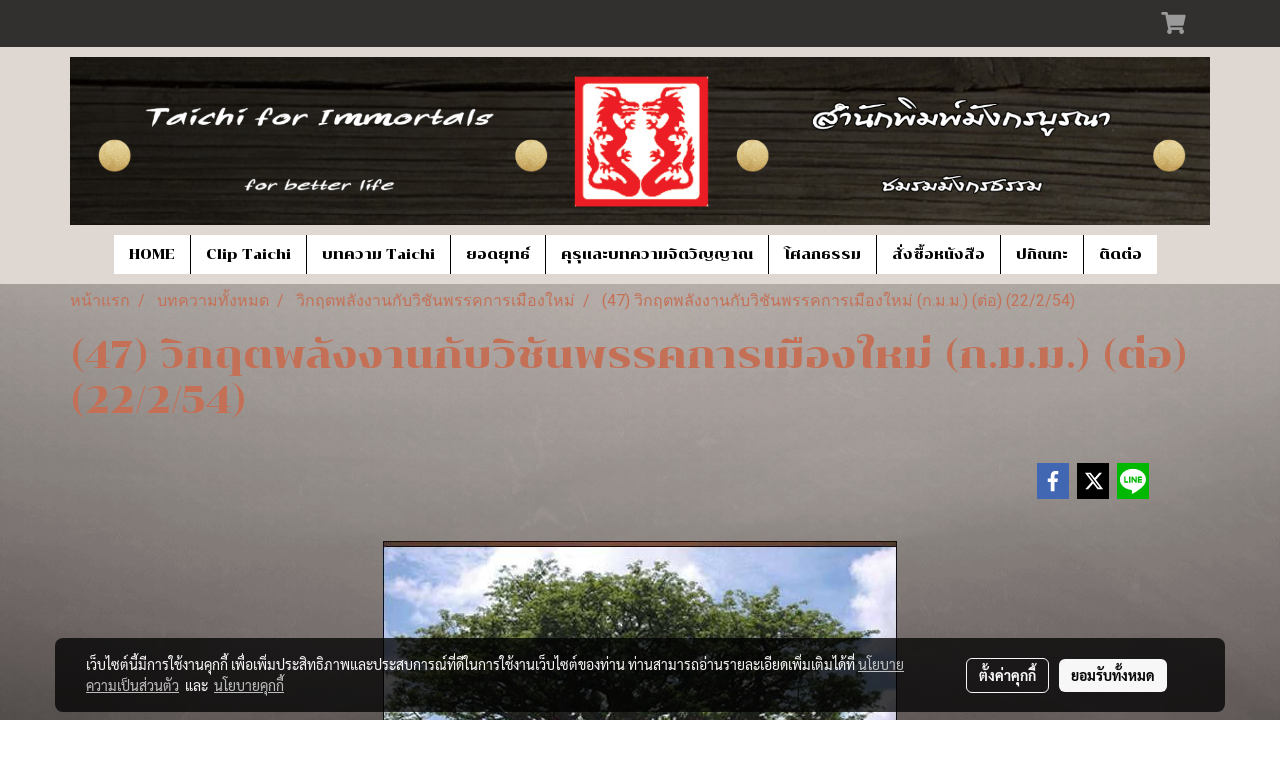

--- FILE ---
content_type: text/html; charset=UTF-8
request_url: https://www.dragon-press.com/content/4943/47-%E0%B8%A7%E0%B8%B4%E0%B8%81%E0%B8%A4%E0%B8%95%E0%B8%9E%E0%B8%A5%E0%B8%B1%E0%B8%87%E0%B8%87%E0%B8%B2%E0%B8%99%E0%B8%81%E0%B8%B1%E0%B8%9A%E0%B8%A7%E0%B8%B4%E0%B8%8A%E0%B8%B1%E0%B8%99%E0%B8%9E%E0%B8%A3%E0%B8%A3%E0%B8%84%E0%B8%81%E0%B8%B2%E0%B8%A3%E0%B9%80%E0%B8%A1%E0%B8%B7%E0%B8%AD%E0%B8%87%E0%B9%83%E0%B8%AB%E0%B8%A1%E0%B9%88-%E0%B8%81%E0%B8%A1%E0%B8%A1-%E0%B8%95%E0%B9%88%E0%B8%AD-22254
body_size: 34001
content:
<!doctype html>
<html lang="th-TH">
    <head>
        <meta http-equiv="X-UA-Compatible" content="IE=edge" />
        <meta http-equiv="Content-Type" content="text/html; charset=utf-8" />
        <meta name="description" content="นอกจากเราจะต้องกลับมาให้ความสำคัญกับ &amp;ldquo;ดิน&amp;rdquo; ดังที่ได้กล่าวไปแล้ว ความสำคัญของ &amp;ldquo;น้ำ&amp;rdquo; ในยุคที่หายนภัยจากภาวะโลกร้อนกำลังคุกคามโลกใบนี้มากยิ่งขึ้นเรื่อยๆ อย่างในยุคปัจจุบัน และอนาคตอันใกล้ ดูเหมือนจะมีความสำคัญมากยิ่งกว่า &amp;ldquo;ดิน&amp;rdquo; เสียอีกในแง่ที่ว่า นอกจาก &amp;ldquo;น้ำ&amp;rdq..." />
        <meta name="Keywords" content="วิกฤตพลังงานกับวิชันพรรคการเมืองใหม่" />
        <meta name="viewport" content="width=device-width, initial-scale=1, shrink-to-fit=no" />
                <meta name="apple-mobile-web-app-capable" content="yes">
        <!-- facebook -->
        <meta property="fb:app_id" content="160631041153580" />
                        <meta property="og:type" content="article" />
       
        <meta property="og:title" content="(47) วิกฤตพลังงานกับวิชันพรรคการเมืองใหม่ (ก.ม.ม.) (ต่อ) (22/2/54)" />
        <meta property="og:image" content="https://image.makewebcdn.com/makeweb/m_1200x600/avthrphMe/migrate/article-20110222-192749.jpg" />
        <meta property="og:description" content="นอกจากเราจะต้องกลับมาให้ความสำคัญกับ &amp;ldquo;ดิน&amp;rdquo; ดังที่ได้กล่าวไปแล้ว ความสำคัญของ &amp;ldquo;น้ำ&amp;rdquo; ในยุคที่หายนภัยจากภาวะโลกร้อนกำลังคุกคามโลกใบนี้มากยิ่งขึ้นเรื่อยๆ อย่างในยุคปัจจุบัน และอนาคตอันใกล้ ดูเหมือนจะมีความสำคัญมากยิ่งกว่า &amp;ldquo;ดิน&amp;rdquo; เสียอีกในแง่ที่ว่า นอกจาก &amp;ldquo;น้ำ&amp;rdq..." />
        <meta property="og:url" content="https://www.dragon-press.com/content/4943/47-วิกฤตพลังงานกับวิชันพรรคการเมืองใหม่-กมม-ต่อ-22254" />
        <meta property="og:site_name" content="dragon-press.com" />
        <!-- twitter -->
        <meta name="twitter:card" content="summary_large_image">
        <meta name="twitter:site" content="dragon-press.com">
        <meta name="twitter:title" content="(47) วิกฤตพลังงานกับวิชันพรรคการเมืองใหม่ (ก.ม.ม.) (ต่อ) (22/2/54)">
        <meta name="twitter:description" content="นอกจากเราจะต้องกลับมาให้ความสำคัญกับ &amp;ldquo;ดิน&amp;rdquo; ดังที่ได้กล่าวไปแล้ว ความสำคัญของ &amp;ldquo;น้ำ&amp;rdquo; ในยุคที่หายนภัยจากภาวะโลกร้อนกำลังคุกคามโลกใบนี้มากยิ่งขึ้นเรื่อยๆ อย่างในยุคปัจจุบัน และอนาคตอันใกล้ ดูเหมือนจะมีความสำคัญมากยิ่งกว่า &amp;ldquo;ดิน&amp;rdquo; เสียอีกในแง่ที่ว่า นอกจาก &amp;ldquo;น้ำ&amp;rdq...">
        <meta name="twitter:image" content="https://image.makewebcdn.com/makeweb/m_1200x600/avthrphMe/migrate/article-20110222-192749.jpg">
        <meta name="twitter:domain" content="https://www.dragon-press.com/content/4943/47-วิกฤตพลังงานกับวิชันพรรคการเมืองใหม่-กมม-ต่อ-22254">
        <!-- google -->
                <meta name="generator" content="MakeWebEasy" />
        <!-- Phone number-->
        <meta name="format-detection" content="telephone=no">
                                                <link rel="alternate" href="https://www.dragon-press.com/content/4943/47-วิกฤตพลังงานกับวิชันพรรคการเมืองใหม่-กมม-ต่อ-22254" hreflang="x-default" />
                    
        <link rel="canonical" href="https://www.dragon-press.com/content/4943/47-วิกฤตพลังงานกับวิชันพรรคการเมืองใหม่-กมม-ต่อ-22254" />
                    <link rel="shortlink" href="https://www.dragon-press.com/content/4943/" />
        
                <link rel="apple-touch-icon" sizes="32x32" href="https://image.makewebcdn.com/makeweb/0/avthrphMe/attach_file/favicon/favicon_20170328085546-0.ico?v=202508191712" />
        <link rel="shortcut icon" href="https://image.makewebcdn.com/makeweb/0/avthrphMe/attach_file/favicon/favicon_20170328085546-0.ico?v=202508191712" type="image/x-icon" />
        <link rel="icon" href="https://image.makewebcdn.com/makeweb/0/avthrphMe/attach_file/favicon/favicon_20170328085546-0.ico?v=202508191712" type="image/x-icon" />

        <!-- CSS Main -->
                <link rel="stylesheet" href="https://fonts.googleapis.com/css?family=Open+Sans:300,400,700|Nunito|Lora|Dancing+Script|Satisfy|Fjalla+One|Oswald|Montserrat|Supermarket|Sanchez|Roboto|Quicksand|Pacifico|Raleway|Kanit|Prompt|Trirong|Taviraj|Itim|Chonburi|Mitr|Athiti|Pridi|Maitree|Pattaya|Sriracha|Sarabun|Chakra+Petch|Mali|Bai+Jamjuree|Krub|K2D|Niramit|Charm|Srisakdi|Thasadith|Kodchasan|KoHo|Charmonman|Poppins|Fahkwang|Noto+Sans+Thai|IBM+Plex+Sans+Thai|Noto+Serif+Thai|Noto+Sans+Thai+Looped|IBM+Plex+Sans+Thai+Looped&subset=thai,latin" />
        <link rel="stylesheet" type="text/css" href="https://cloud.makewebstatic.com/makeweb/prod/css/font.min.css?v=202101271138" />
        <link rel="stylesheet" type="text/css" href="https://cloud.makewebstatic.com/makeweb/prod/css/bootstrap.min.css" />
        <link rel="stylesheet" type="text/css" href="https://cloud.makewebstatic.com/makeweb/prod/css/style_mwe.css?v=202508081425" />
        <link rel="stylesheet" type="text/css" href="https://cloud.makewebstatic.com/makeweb/prod/css/style_mwe2.css?v=202508081425" />
                <!-- CSS Page -->
        <link rel="stylesheet" type="text/css" href="https://cloud.makewebstatic.com/makeweb/prod/css/fullcalendar.min.css?v=0" /><link rel="stylesheet" type="text/css" href="https://cloud.makewebstatic.com/makeweb/prod/css/fullcalendar.print.min.css?v=0" media="print" /><link rel="stylesheet" type="text/css" href="https://cloud.makewebstatic.com/makeweb/prod/css/light/homebox_eventcalendar.min.css?v=0" /><link rel="stylesheet" type="text/css" href="https://cloud.makewebstatic.com/makeweb/prod/css/light/page_calendar.min.css?v=0" /><link rel="stylesheet" type="text/css" href="https://cloud.makewebstatic.com/makeweb/prod/css/light/page_faq.min.css?v=202012190947" /><link rel="stylesheet" type="text/css" href="https://cloud.makewebstatic.com/makeweb/prod/css/owl.carousel.min.css?v=202001111111" /><link rel="stylesheet" type="text/css" href="https://cloud.makewebstatic.com/makeweb/prod/css/owl.theme.default.min.css?v=202001111111" /><link rel="stylesheet" type="text/css" href="https://cloud.makewebstatic.com/makeweb/prod/css/perfect-scrollbar.min.css?v=0" /><link rel="stylesheet" type="text/css" href="https://cloud.makewebstatic.com/makeweb/prod/css/magnific-popup.min.css?v=202012190947" /><link rel="stylesheet" type="text/css" href="https://cloud.makewebstatic.com/makeweb/prod/css/circular-loading.css?v=0" /><link rel="stylesheet" type="text/css" href="https://cloud.makewebstatic.com/makeweb/prod/css/hamburgers.min.css?v=0" />        <!-- CSS Main -->
                <link rel="stylesheet" type="text/css" href="https://cloud.makewebstatic.com/makeweb/prod/css/all.min.css?v=202310021145" />
        <!-- byAir -->
        <!-- <link rel="stylesheet" type="text/css" href="https://cloud.makewebstatic.com/makeweb/prod/css/light/theme-system.min.css?v=202306151430" /> -->
        <link rel="stylesheet" type="text/css" href="https://cloud.makewebstatic.com/makeweb/prod/css/light/theme-system.css?v=20260118074116" />
        <link rel="stylesheet" type="text/css" href="https://cloud.makewebstatic.com/makeweb/prod/css/light/theme-system2.css?v=202306151430" />
        <link rel="stylesheet" type="text/css" href="/customer-css/style_avthrphMe.min.css?v=1610349367" />
        
        <title>(47) วิกฤตพลังงานกับวิชันพรรคการเมืองใหม่ (ก.ม.ม.) (ต่อ) (22/2/54)</title>

        <!-- JS Main -->
                <script src="https://cdnjs.cloudflare.com/ajax/libs/jquery/3.6.0/jquery.min.js?v=202508191712" integrity="sha384-vtXRMe3mGCbOeY7l30aIg8H9p3GdeSe4IFlP6G8JMa7o7lXvnz3GFKzPxzJdPfGK" crossorigin="anonymous"></script>
        <script type="text/javascript" src="https://cloud.makewebstatic.com/makeweb/prod/js/imagesloaded.min.js?v=1"></script>
        <script type="text/javascript" src="https://cloud.makewebstatic.com/makeweb/prod/js/vue@2_6_11.js?v=202508191712"></script>
                <script type="text/javascript" src="https://www.instagram.com/embed.js" async="true"></script>
        <!-- JS Page -->
                <!-- Script Embed -->
        
        <style>
            #divMWEAds .mweColor{
                color: #28bee3;
            }

            /* #divMWEAds .webFreeColor{
                color: #ffffff;
                background-color: #28bee3;
            }           */

            .webFreeColor { background-color: #28bee3; border-color: #24BEE2; color: #FFFFFF; border-radius: 20px;width: 148px; height: 36px; line-height: normal;}
            .webFreeColor:hover,
            .webFreeColor.active {
                background-color: #09A1E0; border-color: #1EA7C7; color: #FFFFFF;
}
        </style>
    </head>
    <body>
        <!-- Script Embed -->
        
        <!-- <script>
                    </script> -->
        <style type="text/css">
             /*Disable Text Selection with CSS when Enable copy protect*/
                body{
                    -webkit-touch-callout: none; /* iOS Safari */
                    -webkit-user-select: none;   /* Chrome 6.0+, Safari 3.1+, Edge & Opera 15+ */
                    -moz-user-select: none;      /* Firefox */
                    -ms-user-select: none;       /* IE 10+ and Edge */
                    user-select: none;           /* Non-prefixed version,
                                                currently supported by Chrome and Opera */
                }
                .coupon-label-codetocopy, #promotionCode, input{
                    -webkit-touch-callout: text !important;
                    -webkit-user-select: text !important;
                    -moz-user-select: text !important;
                    -ms-user-select: text !important;
                    user-select: text !important; 
                }
                        .pagination>li>a, .pagination>li>span {
                font-size: 14px;
                color: inherit;
            }
            .dropdown.areacontext.open{
                z-index: 1001 !important;
            }
            .table-responsive table {
                margin-bottom: 20px;
                white-space: nowrap;
            }
            @media only screen and (min-width: 1200px) {
                .table-responsive table {
                    white-space: normal;
                }
            }
            @media only screen and (min-width: 1200px) {
                .section-container > .slimScrollDiv {
                    display: none;
                }
            }
            a[data-mce-href] {
                font-size: inherit;
                font-family: inherit;
                /*color: inherit;*/
            }
            /* areacontext menu */
            .areacontext {
                border: 1px solid rgb(9,10,12);
            }
            .areacontext .btn-primary {
                background: #373e44!important;
                color: #FFF!important;
                border-color: #23292f!important;
                padding: 1px 5px;
                display: block;
            }
            .areacontext > div {
                font-family: Open Sans !important;
                font-size: 12px !important;
            }
            .areacontext ul.dropdown-menu {
                border-radius: 0px !important;
                background: #373E44 !important;
                margin-top: 0px !important;
                border: 1px solid rgb(9,10,12);
                padding: 0px !important;
                min-width: 100px !important;
                transform: translate3d(-1px, 20px, 0px) !important;
            }
            .areacontext ul.dropdown-menu > li > a {
                font-family: "Helvetica Neue",Helvetica,Tahoma !important;
                font-size: 12px !important;
                color: rgb(145, 159, 174) !important;
                padding: 3px 5px !important;
                display: block;
            }
            .areacontext ul.dropdown-menu > li > a:hover {
                background: #262D33 !important;
                color: #FFF !important;
                text-decoration: none;
            }
            /* addition */
            /* facebook like box */
            .fb-like.fb_iframe_widget > span > iframe{
                max-width:none!important
            }
            /* img in table */
            table img {
                max-width:initial!important;
            }
            /* iframe */
            iframe {
                max-width:100%;
            }
            /* pagination */
            .pagination>li>a,.pagination>li>span{
                font-size:14px;color:inherit
            }
            /* table */
            .table-responsive table {
                margin-bottom:20px;
                white-space:nowrap;
            }
            @media only screen and (min-width: 1200px){
                .table-responsive table{
                    white-space:normal
                }
            }
            /* img width and rendering */
            div#section-content img:not(.fill),
            div#section-footer img:not(.fill) {
                overflow:hidden;
                opacity:0;
                -webkit-transition:opacity .3s ease-in-out,-webkit-transform .3s ease-in-out;
                transition:opacity .3s ease-in-out,transform .3s ease-in-out;
                max-width:100%;
            }
            @media (max-width: 768px) {
                body {
                    max-width: 100vw;
                }
            }
            /* force show img */
            .map_outter img {
                opacity: 1 !important;
            }
            /* link in tinymce */
            a[data-mce-href] {
                font-size: inherit;
                font-family: inherit;
            }
            /* top layout */
            nav > #top-area > .container-fluid {
                padding-left: 8px;
                padding-right: 8px;
            }
            nav > #top-area > .row {
                margin: 0;
            }
            nav > #top-area > .row > .col {
                padding: 0;
            }
            .navbar-link {
                display: inline-block;
                padding: 8px;
                border: none;
                margin: 8px 0px;
                vertical-align: middle;
                line-height: 1;
            }
            /*.navbar-fa {
                width: 24px !important;
                height: 24px !important;
            }*/
            .navbar-toggler-icon {
                margin: 0;
                padding: 0;
            }
            .dropdown > .dropdown-toggle > svg {
                transition: all 300ms ease;
                -webkit-transition: all 300ms ease;
                -o-transition: all 300ms ease;
                -ms-transition: all 300ms ease;
            }
            .dropdown.show > .dropdown-toggle > svg {
                transform: rotate(180deg);
                -webkit-transform: rotate(180deg);
                -moz-transform: rotate(180deg);
                -o-transform: rotate(180deg);
            }
            .dropdown-menu > li > .dropdown-toggle > svg {
                transition: all 300ms ease;
                -webkit-transition: all 300ms ease;
                -o-transition: all 300ms ease;
                -ms-transition: all 300ms ease;
            }
            .dropdown-menu > li.show > .dropdown-toggle > svg {
                transform: rotate(90deg);
                -webkit-transform: rotate(90deg);
                -moz-transform: rotate(90deg);
                -o-transform: rotate(90deg);
            }
            /* cart widget */
            nav span.fa-layers.fa-fw > i.navbar-fa + span.fa-layers-counter {
                display: none;
            }
            nav span.fa-layers.fa-fw > svg.navbar-fa + span.fa-layers-counter {
                -webkit-transform: scale(0.75) !important;
                transform: scale(0.75) !important;
                top: -75%;
                right: auto;
                left: 50%;
                -webkit-transform-origin: top center;
                transform-origin: top center;
                display: inline-block;
            }
            /* list style */
            ul {
                margin-bottom: 0 !important;
            }
            li {
                /* list-style: none;*/
            }
            /* hide caret */
            .dropdown-toggle::after{
                display:none!important;
            }
            /* social widget */
            .social-widget {
                display: inline-block;
            }
            .social-widget a {
                font-size: 30px;
                width: 30px;
                height: 30px;
                min-width: 30px;
                min-height: 30px;
            }
            @media (min-width: 401px) {
                .social-widget a {
                    font-size: 36px;
                    width: 36px;
                    height: 36px;
                    min-width: 36px;
                    min-height: 36px;
                }
            }
            .social-widget a svg.fa-twitter {
                margin-right: -1px !important;
            }
            .social-widget a svg.fa-instagram {
                margin-right: 2px !important;
            }
            .social-widget a svg.fa-google-plus-g {
                margin-right: -6px !important;
            }
            .social-widget a svg.fa-youtube {
                margin-right: -3px !important;
            }
            /* vertical align text widget */
            .navbar-text {
                line-height: 150%;
                vertical-align: middle;
                min-height: 50px;
            }
            @media (min-width: 401px) {
                .navbar-text {
                    min-height: 56px;
                }
            }
        </style>

                <!--// ! ------------arrow scroll to top -->
                            <a href="javascript:void(0);" id="toTop" class="back-to-top   " style="display: none; width: 45px !important; height: 45px !important; z-index: 55;">
                <span class="fa-stack" style="font-size: 22px;">
                    <i class="fas fa-circle fa-stack-2x" style="color: #2b2a2a;"></i>
                    <i class="fas fa-arrow-up fa-stack-1x fa-inverse" style="color: #ffffff;"></i>
                </span>
            </a>
               
        <!-- //! facebook messager -->
                <div class="section-container">
            <!-- BoxLoading -->
            <div class="boxLoading" id="boxLoading">
                <div class="loader">
                    <svg class="circular" viewBox="25 25 50 50">
                    <circle class="path" cx="50" cy="50" r="20" fill="none" stroke-width="3" stroke-miterlimit="10"></circle>
                    </svg>
                </div>
            </div>

            <div class="modal fade" tabindex="-1" role="dialog" aria-labelledby="myModalLabel" aria-hidden="true" id="modal_standard"></div>
<div class="modal fade" tabindex="-1" role="dialog" aria-labelledby="myModalLabel" aria-hidden="true" id="modal_popup"></div>
<div class="modal fade" tabindex="-1" role="dialog" aria-labelledby="myModalLabel" aria-hidden="true" id="modal_coupon"></div>

<script type="text/javascript">

    function showModalBS(isClose, path, size) {
        if (size == 'small') {
            var siz = 'sm';
        } else if (size == 'medium') {
            var siz = 'md';
        } else if (size == 'large') {
            var siz = 'lg';
        } else if (size == 'full') {
            var siz = 'full';
        } else if (size == 'cartlogin') {
            var siz = 'modalCartLogin';
        } else if (size === 'addToCartGroupProduct') {
            var siz = 'groupProduct modal-dialog-centered'
        } else if (size === 'addToCart') {
            var siz = 'addToCart modal-dialog-centered'
        } else if (size === 'medium-center') {
            var siz = 'md modal-dialog-centered'
        } else {
            var siz = 'md';
        }

        if (isClose == 1) {
            var backdrop = true;
        } else if (isClose == 0) {
            var backdrop = 'static';
        } else {
            var backdrop = true;
        }
        jQuery('#modal_standard').html('<div class="modal-dialog modal-' + siz + '"><div class="modal-content"><div class="modal-loading text-center"><i class="fas fa-circle-notch fa-spin fa-3x"></i></div></div></div>');
        jQuery('#modal_standard').modal({
            backdrop: backdrop,
            // remote: path,
            show: true,
            keyboard: true
        });
        jQuery('#modal_standard').find('.modal-content').load(path, function (responseText, textStatus, XMLHttpRequest) {
        });
    }

    function showModalPopup(isClose, path) {
        if (isClose == 1) {
            var backdrop = true;
        } else if (isClose == 0) {
            var backdrop = 'static';
        } else {
            var backdrop = true;
        }
        jQuery('#modal_popup').html('<div class="modal-dialog modal-lg"><div class="modal-content"><div class="modal-loading text-center"><i class="fas fa-circle-notch fa-spin fa-3x"></i></div></div></div>');
        jQuery('#modal_popup').modal({
            backdrop: backdrop,
            // remote: path,
            show: true,
            keyboard: true
        });
        jQuery('#modal_popup').find('.modal-content').load(path, function (responseText, textStatus, XMLHttpRequest) {
        });
    }

    function showModalCouponBS(path) {
        jQuery('#modal_coupon').html('<div class="modal-dialog modal-coupon modal-dialog-centered"><div class="modal-content"><div class="modal-loading text-center"><i class="fas fa-circle-notch fa-spin fa-3x"></i></div></div></div>');
        jQuery('#modal_coupon').modal({
            backdrop: true,
            // remote: path,
            show: true,
            keyboard: true
        });
        jQuery('#modal_coupon').find('.modal-content').load(path, function (responseText, textStatus, XMLHttpRequest) {
        });
    }

</script>                        <div class="disabled-filter"></div>
            <div class="section-body ">
                <div id="section-header" class="sps sps--abv">
                    
<style type="text/css">
    @media  only screen and (min-width: 1025px){
        .headerMobile {
            display: none !important;
        }
        .navbar-toggler {
            display: none !important;
        }
        .navbar-expand-xl .navbar-collapse {
            display: flex !important;
            flex-basis: auto;
        }
        .navbar-expand-xl .navbar-nav {
            flex-direction: row;
        }
        .navbar-expand-xl .navbar-nav .nav-link {
            padding-right: 0.5rem;
            padding-left: 0.5rem;
        }
        /* sticky */
        .headerDesktop nav #top-sticky {
            transition: transform 450ms;
            -webkit-transition: transform 450ms;
            -moz-transition: transform 450ms;
            -o-transition: transform 450ms;
        }
        .sps--abv .headerDesktop nav #top-sticky {
            position: relative;
            transform: translate3d(0, 0, 0);
            -webkit-transform: translate3d(0, 0, 0);
            -moz-transform: translate3d(0, 0, 0);
            -ms-transform: translate3d(0, 0, 0);
        }
        .sps--abv .headerDesktop nav #top-mb {
            margin-bottom: 0;
        }
                .sps--abv .headerDesktop nav #top-sticky #cart{
            display: none !important;
        }
                .sps--blw .headerDesktop nav #top-sticky {
            position: fixed;
            top: -56px;
            left: 0;
            right: 0;
            z-index: 1000;
            box-shadow: 0 2px 5px 0 rgba(0,0,0,0.16), 0 2px 10px 0 rgba(0,0,0,0.12);
            -webkit-box-shadow: 0 2px 5px 0 rgba(0,0,0,0.16), 0 2px 10px 0 rgba(0,0,0,0.12);
            -moz-box-shadow: 0 2px 5px 0 rgba(0,0,0,0.16),0 2px 10px 0 rgba(0,0,0,0.12);
            transform: translate3d(0, 56px, 0);
            -webkit-transform: translate3d(0, 56px, 0);
            -moz-transform: translate3d(0, 56px, 0);
            -ms-transform: translate3d(0, 56px, 0);
        }
        .sps--blw .headerDesktop nav #top-mb {
            padding-bottom: 56px;
                    }
                    .sps--blw #top-sticky #logotop{
                display: none !important;
            }
        
        .sps--blw .headerDesktop nav #top-sticky #cart{
            display: inline-flex !important
        }

    }
    @media (max-width: 1024px){
        .headerDesktop {
            display: none !important;
        }
        /* sticky */
        .sps--abv .headerMobile nav #top-sticky {
                            position: static;
                    }
        .sps--abv .headerMobile nav #top-mb {
            margin-bottom: 0;
        }
        .sps--blw .headerMobile nav #top-sticky {
            position: fixed;
            top: 0;
            left: 0;
            right: 0;
            z-index: 1000;
            box-shadow: 0 2px 5px 0 rgba(0,0,0,0.16), 0 2px 10px 0 rgba(0,0,0,0.12);
            -webkit-box-shadow: 0 2px 5px 0 rgba(0,0,0,0.16), 0 2px 10px 0 rgba(0,0,0,0.12);
            -moz-box-shadow: 0 2px 5px 0 rgba(0,0,0,0.16),0 2px 10px 0 rgba(0,0,0,0.12);
        }
        .sps--blw .headerMobile nav #top-mb {
            margin-bottom: 56px;
        }
                    .icoMember ,#iconsMember{
                display: none;
            }
                ul.navbar-topmenu.navbar-nav .arrowCollapse{
            transition: transform .3s ease 0s;
        }
         ul.navbar-topmenu.navbar-nav .arrowCollapse > svg{
            transition: transform .3s ease 0s;
        }
    }
    .sb {
        visibility: visible;
        /*position: absolute;
        top: 0;
        left: 0;
        right: 0;
        bottom: 0;

        opacity: 1;
        z-index: 999;
        padding: 0 16px;
        /*margin: 0 16px;*/
    }
    .sb > input {
        /*width: calc(100% - 39px);
        border-top: 0;
        border-left: 0;
        border-right: 0;
        border-bottom: 2px solid #FFF;
        background: #333 !important;
        padding: 6px;
        color: #FFF;
        vertical-align: middle;*/
    }
    .sb > input::placeholder {
        color: #333;
    }
    .sb > input:focus {
        outline: none;
    }
    .aCloseSearchIcon {
        height: 36px;
        padding: 6px 12px;
    }
    #top-sticky > div {
        position: relative;
    }
    div.headerMobile{
        position: relative;
        z-index: 56;
    }
        #divMWEAds {
        bottom: unset;
        width: 100vw !important;
        background: #fff;
        color: #000;
    }
    #divMWEAds:hover {
        background: #fff;
    }
    #topZone {
        padding-top: 0px;
    }
    .marginBot {
        margin-bottom: 0px;
    }

    .headerMobile #divMWEAds {
        font-family: 'DB Heavent' !important; 
        font-size:21px;
        z-index:999999;
    }
    .headerMobile #divMWEAds a {
        font-size: 20px; 
        font-family: 'DB Heavent' !important;
        font-weight: bold;
    }
    @media only screen and (max-width: 400px) {
        .headerMobile #divMWEAds {
            font-size:16px;
        }
        #divMWEAds img {
            max-height: 25px;
            max-width: 25px;
        }
        .headerMobile #divMWEAds a {
            font-size: 16px;
        }
    }
</style>
<div class="headerDesktop">
            <style type="text/css">
    @media (min-width: 1025px) {
        .navbar-brand {
            font-size: 24px !important;
            border: none !important;
            padding: 0;
            margin: auto;
        }
        .navbar-text{
            min-height: 24px;
        }
        .text-truncate{
            width: 100%;
        }
        .text-truncate p{
            margin-bottom: 0 !important;
            line-height: 24px;
        }

        #menutop{
            margin: 10px 10px 10px 0 !important;
        }
        .topwidget-menu{
            margin: 0 !important;
        }
        .sps--abv .row-display-justify {
            -webkit-box-pack: center !important;
            -ms-flex-pack: center !important;
            justify-content: center !important;
        }
        .sps--blw .row-display-justify {
            -webkit-box-pack: flex-start !important;
            -ms-flex-pack: flex-start !important;
            justify-content: flex-start !important;
        }
        #top-area  #logotop {
            margin: 10px 0px 0px 0px;
        }
        .navbar-brand .img-logo {
            max-width: 100%;
            min-width: 1px;
            min-height: 1px;
            max-height: 100%;
        }
        #top-sticky #cart2{
            display: none !important;
        }
        .sps--blw #top-sticky #cart2{
            display: inline-flex !important;

        }
    }
</style>

<nav id="topZone" class="navbar-expand-xl">
            <div id="top-bar">
            <div id="top-mb">
                <div class="container">
                                        <div class="row align-items-center justify-content-end">
                        
                                                    <div class="col-lg-auto">
                                                                                                    <div id="cart" class="hoverOverlay d-inline-flex align-middle my-1">
                                        <style type="text/css">
    .cart-nav{
        margin: 0;
    }
</style>



<a class="navbar-link cart-nav" href="/cart">
    <span class="fa-layers fa-fw navbar-fa2">
        <i class="fas fa-shopping-cart fa-fw navbar-fa2 puIconsCart"></i>
            <span class="widgetCartNumber d-none">0</span>
    </span>
</a>
                                    </div>
                                                                                                                                                                                            </div>
                                            </div>
                </div>
            </div>
        </div>
        <div id="top-area">
                    <div id="top-mb">
                <div class="container">
                    <div class="row no-gutters">
                        <div class="col col-lg text-center">
                            <div id="logotop" class="hoverOverlay d-inline-flex">
                                <span class="navbar-brand">
                                    <a href="/" style="text-decoration: none;">
                                            <style> 
        @media (min-width: 1025px){ 
            .img-logo { 
                                     max-width: 1140px; height: auto;                                                 } 
        } 
    </style>
    <img src="https://image.makewebcdn.com/makeweb/m_1920x0/avthrphMe/attachfile/11.png?v=202405291424" alt="logo" title="logo" class="d-inline-block img-logo"/>
                                    </a>
                                </span>
                            </div>
                        </div>
                    </div>
                </div>
            </div>
                            <div id="top-sticky">
                <div class="container">
                    <div class="row no-gutters justify-content-center">
                        
                                                    <div class="col-12 col-lg-auto d-lg-inline-flex align-items-center">
                                <div id="menutop" class="hoverOverlay d-inline-flex">
                                    <div class="collapse navbar-collapse">
                                        <style type="text/css">
    .topwidget-menu .navbar-nav .dropdown-menu {
        padding: 0;
        margin: 0;
    }
    .topwidget-menu .navbar-nav .dropdown-menu.hidden {
        visibility: hidden;
    }
    /*PC hack to hover*/
    @media (min-width: 1025px) {
        ul.navbar-topmenu.navbar-nav > li.nav-item:hover > .dropdown-menu{
            display:block !important;
        }
        ul.navbar-topmenu.navbar-nav > li.nav-item > ul.dropdown-menu li:hover > .dropdown-menu{
            display:block !important;
        }
        ul.navbar-topmenu.navbar-nav ul{
            box-shadow: 0 6px 12px rgba(0,0,0,0.175);
        }
        .topwidget-menu {
            margin: 10px;
        }
        ul.dropdown-menu.dropdown-menu-right{
            left: unset;
            right:0;
        }
        .dropdownfix-menu-right {
            right:100% !important;
            left:auto !important;
        }
        .public-topmenu .dropdown-menu-right .fa-chevron-right {
            transform: rotate(180deg);
            left: 0;
            position: absolute;
            top: 12px;
        }
        .public-topmenu .dropdown-menu-right .fa-chevron-down{
            transform: rotate(90deg);
            left: 0;
            position: absolute;
            top: 12px;
        }
        .more.hidden{
            display:none;
        }
        .public-topmenu .dropdown-menu:not(.dropdown-menu-right) .fa-chevron-down{
            transform: rotate(-90deg);
        }
        ul.navbar-topmenu.navbar-nav > li.nav-item ul{
            position: absolute;
        }
        .public-topmenu .topmenuLg{
            border-right:none !important;
        }
    }
    /* tablet*/
    @media only screen and (min-width: 768px) and (max-width: 1112px) {
        ul.navbar-topmenu.navbar-nav ul{
            box-shadow: 0 6px 12px rgba(0,0,0,0.175);
        }
    }
    /*mobile tablet*/
    @media  only screen and (max-width: 1024px) {
        
        ul.navbar-topmenu .abl1 .arrowCollapse,
        ul.navbar-topmenu .abl2 .arrowCollapse{
            position: absolute;
            right: 20px !important;
            top: 25%;
            text-align: center;
            height: 16px;
        }
        ul.navbar-topmenu.navbar-nav a{
            text-align: left !important;
            white-space: normal;
        }
        ul.navbar-topmenu.navbar-nav .fa-chevron-down{
                        transition: all .3s ease 0s;
            -ms-transition: all .3s ease 0s;
            -webkit-transition: all .3s ease 0s;
            -moz-transition: all .3s ease 0s;
        }
        ul.navbar-topmenu.navbar-nav .fa-chevron-right{
                         transform: rotate(90deg);
            transition: all .3s ease 0s;
            -ms-transition: all .3s ease 0s;
            -webkit-transition: all .3s ease 0s;
            -moz-transition: all .3s ease 0s;
           /* width: 15px;
            height: 15px; */
        }
        
        ul.navbar-topmenu.navbar-nav span.arrowCollapse > .fa-chevron-right{
            right: 12px;
            top: 27%;
        }

        ul.navbar-topmenu.navbar-nav a{
            word-wrap: break-word;
        }
        ul.navbar-topmenu.navbar-nav .more{
            display:none !important;
        }
        .public-topmenu .dropdown.show > a > .arrowCollapse{
            transform: rotate(180deg);
            -ms-transform: rotate(180deg);
            -webkit-transform: rotate(180deg);
            -moz-transform: rotate(180deg);
        }
        .public-topmenu ul.dropdown-menu.show > li.show:not(.dropdown) > a > svg.fa-chevron-right{
            transform: rotate(270deg);
            -ms-transform: rotate(270deg);
            -webkit-transform: rotate(270deg);
            -moz-transform: rotate(270deg);
        }
        .public-topmenu li.show:not(.dropdown) > a > .arrowCollapse > svg{
            transform: rotate(270deg);
            -ms-transform: rotate(270deg);
            -webkit-transform: rotate(270deg);
            -moz-transform: rotate(270deg);
        }
        ul.navbar-topmenu.navbar-nav > li > ul > li > a {
            padding-left: 30px !important;
        }
        ul.navbar-topmenu.navbar-nav ul ul a {
            padding-left: 45px !important;
        }
    }
</style>
<div class="topwidget-menu">
    <ul class="navbar-nav navbar-topmenu public-topmenu">
                                    <li class="nav-item ">
                    <a class="nav-link abl1"  data-onhome="home" href="/" target="_self">
                        HOME                    </a>
                </li>
                                                <li class="nav-item ">
                    <a class="nav-link abl1"   href="/categorycontent/1451/clip-taichi" target="_self">
                        Clip Taichi                    </a>
                </li>
                                                <li class="nav-item ">
                    <a class="nav-link abl1"   href="/categorycontent/1446/บทความ-taichi" target="_self">
                        บทความ Taichi                    </a>
                </li>
                                                <li class="nav-item ">
                    <a class="nav-link abl1"   href="/categorycontent/1452/ยอดยุทธ์" target="_self">
                        ยอดยุทธ์                    </a>
                </li>
                                                <li class="nav-item ">
                    <a class="nav-link abl1"   href="/categorycontent/1454/คุรุและบทความจิตวิญญาณ" target="_self">
                        คุรุและบทความจิตวิญญาณ                    </a>
                </li>
                                                <li class="nav-item ">
                    <a class="nav-link abl1"   href="/salokdhamma" target="_self">
                        โศลกธรรม                    </a>
                </li>
                                                <li class="nav-item ">
                    <a class="nav-link abl1"   href="/category" target="_self">
                        สั่งซื้อหนังสือ                    </a>
                </li>
                                                <li class="nav-item ">
                    <a class="nav-link abl1"   href="/categorycontent/1453/ปกิณกะ" target="_self">
                        ปกิณกะ                    </a>
                </li>
                                                <li class="nav-item topmenuLg">
                    <a class="nav-link abl1"   href="/contactus" target="_self">
                        ติดต่อ                    </a>
                </li>
                    
        <li class="nav-item dropdown more hidden" data-width="80">
            <a class="nav-link dropdown-toggle" data-toggle="dropdown" aria-haspopup="true" aria-expanded="true" href="javascript:void(0)">
                เพิ่มเติม <i class="fal fa-chevron-down fa-xs fa-fw arrowCollapse"></i>
            </a>
            <ul class="dropdown-menu"></ul>
        </li>
    </ul>
</div>
    <script>
        /*width auto more*/
        if (jQuery(window).width() > 1024) {
                        calcWidth();
                        var last_visible_element = jQuery('.topwidget-menu > .navbar-nav.navbar-topmenu.public-topmenu  > li.nav-item:visible:last');
            last_visible_element.css('border-right', 'none');
        }
        function calcWidth() {
            var navwidth = 0;
            var availablespace = 0;
            var logwid = jQuery('#logotop').outerWidth(true);
            var defwidth = 0;
            var intIsEnableSearchTop = "0";
            var intIsEnableCart = "1";
            var calAweDropdown = "0";
            navwidth = navwidth + parseInt(calAweDropdown);
            let isLayoutId = '38';
            let fullcontainer = '0';
            if (intIsEnableSearchTop == 1) {
                defwidth = defwidth + 60;
            }

            if (intIsEnableCart == 1) {
                defwidth = defwidth + 60;
            }

          /*  if (calAweDropdown != 0) {
                defwidth = defwidth + calAweDropdown;
            }*/
           
            if (typeof logwid === "undefined") {
                var logwid = 0;
            }
            if (isLayoutId == '37' || isLayoutId == '38') {
                var logwid = 0;
            }
            if(fullcontainer=='1'){
                var pls_pad = 30;
            }else{
                var pls_pad = 0;
            }
            /* if(isLayoutId=='38'){
             var defwidth = 180;
             }*/
            var morewidth = jQuery('.headerDesktop .topwidget-menu > .navbar-nav.navbar-topmenu.public-topmenu > li.more').outerWidth(true) + 17;
            jQuery('.headerDesktop .topwidget-menu > .navbar-nav.navbar-topmenu.public-topmenu > li:not(.more)').each(function () {
                navwidth += jQuery(this).outerWidth(true);
            });
            /*jQuery('.topwidget-menu > .navbar-nav.navbar-topmenu.public-topmenu > li.dropdown:not(.more)').each(function () {
                navwidth += 17;
            });*/
            var availablespace = parseInt(jQuery('#top-area > #top-sticky > div').width() - pls_pad - morewidth - defwidth - logwid - 49);
            if (navwidth > availablespace) {
                var lastItem = jQuery('.headerDesktop .topwidget-menu > .navbar-nav.navbar-topmenu.public-topmenu > li.nav-item:not(.more)').last();
                var jimwidtest = lastItem.outerWidth(true);
                lastItem.removeClass('nav-item');
                lastItem.removeClass('dropdown');
                lastItem.children('a.nav-link').addClass('dropdown-item');
                lastItem.attr('data-width', lastItem.outerWidth(true));
                if (jimwidtest > 0) {
                    lastItem.prependTo(jQuery('.headerDesktop .topwidget-menu > .navbar-nav.navbar-topmenu.public-topmenu > li.more > ul'));
                }
                delete lastItem;
                calcWidth();
                return 0;
            } else {
                if (jQuery('.headerDesktop .topwidget-menu > .navbar-nav.navbar-topmenu.public-topmenu > li.more > ul.dropdown-menu').html() != '') {
                    var firstMoreElement = jQuery('.headerDesktop .topwidget-menu > .navbar-nav.navbar-topmenu.public-topmenu > li.more li').first();
                    if (navwidth + firstMoreElement.data('width') < availablespace) {
                        firstMoreElement.addClass('nav-item');
                        firstMoreElement.children('a.nav-link').removeClass('dropdown-item');
                        firstMoreElement.removeAttr("data-width");
                        firstMoreElement.insertBefore(jQuery('.topwidget-menu > .navbar-nav.navbar-topmenu.public-topmenu > li.more'));
                    }
                    delete firstMoreElement;
                }
            }
            /*hide more*/
            if (jQuery('.headerDesktop .topwidget-menu > .navbar-nav.navbar-topmenu.public-topmenu > li.more ul.dropdown-menu').html() != '') {
                var thelast = jQuery('.headerDesktop .topwidget-menu > .navbar-nav.navbar-topmenu.public-topmenu > li.more ul.dropdown-menu > li').length;
                if (thelast == 1) {
                    //remove more
                    var firstMoreElement2 = jQuery('.headerDesktop .topwidget-menu > .navbar-nav.navbar-topmenu.public-topmenu > li.more li').first();
                    if ((navwidth + firstMoreElement2.width()) < availablespace) {
                        firstMoreElement2.addClass('nav-item');
                        firstMoreElement2.addClass('topmenuLg');
                        firstMoreElement2.children('a.nav-link').removeClass('dropdown-item');
                        firstMoreElement2.removeAttr("data-width");
                        firstMoreElement2.insertBefore(jQuery('.headerDesktop .topwidget-menu > .navbar-nav.navbar-topmenu.public-topmenu > li.more'));
                        jQuery('.headerDesktop .topwidget-menu > .navbar-nav.navbar-topmenu.public-topmenu > li.more').hide();
                    } else {
                        jQuery('.headerDesktop .topwidget-menu > .navbar-nav.navbar-topmenu.public-topmenu > li.more').show();
                    }
                    delete firstMoreElement2;
                } else {
                    jQuery('.headerDesktop .topwidget-menu > .navbar-nav.navbar-topmenu.public-topmenu > li.more').show();
                }
            } else {
                jQuery('.headerDesktop .topwidget-menu > .navbar-nav.navbar-topmenu.public-topmenu > li.nav-item:visible:last').addClass('topmenuLg');
                jQuery('.headerDesktop .topwidget-menu > .navbar-nav.navbar-topmenu.public-topmenu > li.more').hide();
            }
        }

        function calcWidthAfter() {
                                
            //affix if reflesh topbar appear
            if ($(window).scrollTop() > 0) {
                var logwid = 220;
            }else{
                var logwid = jQuery('#logotop').outerWidth(true);
            }
            
            var navwidth = 0;
            var availablespace = 0;
            var defwidth = 0;
            var serwid = jQuery('#searchtop').outerWidth(true);
            var car2id = jQuery('#cart2').outerWidth(true);
            var intIsEnableSearchTop = "0";
            var intIsEnableCart = "1";
            let isLayoutId = '38';
            let fullcontainer = '0';
            if (intIsEnableSearchTop == 1) {
                defwidth = defwidth + serwid;
            }

            if (intIsEnableCart == 1) {
                defwidth = defwidth + car2id;
            }

            jQuery('.topwidget-menu > .navbar-nav.navbar-topmenu.public-topmenu').find('.topmenuLg').removeClass('topmenuLg');
    
            if (typeof logwid === "undefined") {
               var logwid = 0;
            }
            if (isLayoutId == '37' || isLayoutId == '38') {
               var logwid = 0;
            }
            if(fullcontainer=='1'){
                var pls_pad = 30;
            }else{
                var pls_pad = 0;
            }
            var morewidth = jQuery('.headerDesktop .topwidget-menu > .navbar-nav.navbar-topmenu.public-topmenu > li.more').outerWidth(true);
            jQuery('.headerDesktop .topwidget-menu > .navbar-nav.navbar-topmenu.public-topmenu > li:not(.more)').each(function () {
                navwidth += (jQuery(this).outerWidth(true));
            });

            var availablespace = parseFloat(jQuery('#top-area > #top-sticky > div').width() - pls_pad - morewidth - defwidth - logwid - 60);
            
            if (navwidth > availablespace) {
               var lastItem = jQuery('.headerDesktop .topwidget-menu > .navbar-nav.navbar-topmenu.public-topmenu > li.nav-item:not(.more)').last();
               var jimwidtest = lastItem.outerWidth(true);
               lastItem.removeClass('nav-item');
               lastItem.removeClass('dropdown');
               lastItem.children('a.nav-link').addClass('dropdown-item');
               lastItem.attr('data-width', lastItem.outerWidth(true));
               if (jimwidtest > 0) {
                   lastItem.prependTo(jQuery('.topwidget-menu > .navbar-nav.navbar-topmenu.public-topmenu > li.more > ul'));
               }
               delete lastItem;
               calcWidthAfter();
               return 0;
            } else {
               if (jQuery('.headerDesktop .topwidget-menu > .navbar-nav.navbar-topmenu.public-topmenu > li.more > ul.dropdown-menu').html() != '') {
                                   }
            }

            if (jQuery('.headerDesktop .topwidget-menu > .navbar-nav.navbar-topmenu.public-topmenu > li.more ul.dropdown-menu').html() != '') {
                var thelast = jQuery('.headerDesktop .topwidget-menu > .navbar-nav.navbar-topmenu.public-topmenu > li.more ul.dropdown-menu > li').length;
                if (thelast == 1) {
                                          var firstMoreElement2 = jQuery('.headerDesktop .topwidget-menu > .navbar-nav.navbar-topmenu.public-topmenu > li.more li').first();
                     if ((navwidth + firstMoreElement2.width()) < availablespace) {
                                             }
                      jQuery('.headerDesktop .topwidget-menu > .navbar-nav.navbar-topmenu.public-topmenu > li.more').show();
                } else {
                    jQuery('.headerDesktop .topwidget-menu > .navbar-nav.navbar-topmenu.public-topmenu > li.more').show();
                }
            } else {
                jQuery('.headerDesktop .topwidget-menu > .navbar-nav.navbar-topmenu.public-topmenu > li.more').hide();
            }

            //add class last item menu ขอบโค้ง
            jQuery('.topwidget-menu > .navbar-nav.navbar-topmenu.public-topmenu > li.nav-item:visible:last').addClass('topmenuLg');
        }

        jQuery(".headerDesktop .topwidget-menu > .navbar-nav.navbar-topmenu > li.nav-item").hover(function(){
            var vjim = jQuery(this);
            if (jQuery('ul', this).length) {
                vjim.find('ul.dropdown-menu').addClass('d-block hidden');  //แอบ render element เพื่อ get ค่ามาคำนวน
                var elm = jQuery('ul:first', this);
                var off = elm.offset();
                var l = off.left;
                var docW = jQuery("#top-area > #top-sticky").width();
                let _maxWidthLv2 = vjim.find('ul.dropdown-menu:first').width();
                let _maxWidthLv3 = 0;
                let _maxWidthLv4 = 0;
                let menuLv2Li = vjim.find('ul.dropdown-menu:first > li');
                Array.prototype.forEach.call(menuLv2Li, menu2li => {
                    let menuLv3Width = jQuery(menu2li).find('ul.dropdown-menu:first').width();
                    if (menuLv3Width > _maxWidthLv3) {
                        _maxWidthLv3 = menuLv3Width;
                    }
                    let menuLv3Li = jQuery(menu2li).find('ul.dropdown-menu:first > li');
                    Array.prototype.forEach.call(menuLv3Li, menu3li => {
                        let menuLv4Width = jQuery(menu3li).find('ul.dropdown-menu').width();
                        if (menuLv4Width > _maxWidthLv4) {
                            _maxWidthLv4 = menuLv4Width;
                        }
                    });
                });
                
                vjim.find('ul.dropdown-menu').removeClass('d-block hidden');  //คำนวนเสร็จแล้วเอา render ออก

                let centerHover = l + (jQuery(this).width()/2)
                let centerScreen = docW / 2
                var isEntirelyVisible = ((l + _maxWidthLv2 + _maxWidthLv3 + _maxWidthLv4) <= docW);
                if (!isEntirelyVisible && (centerHover > centerScreen)){
                    vjim.children('ul.dropdown-menu').addClass('dropdown-menu-right');
                    vjim.children('ul.dropdown-menu.dropdown-menu-right').find('ul.dropdown-menu').addClass('dropdownfix-menu-right');
                } 
            }
        })
        
        /*nomobile*/
           /* }*/
    </script>
                                    </div>
                                </div>
                            </div>
                                                                                                    <div class="col-auto col-lg-auto text-right order-1 order-lg-12 d-lg-inline-flex align-items-center">
                                <div id="cart2" class="hoverOverlay d-inline-flex align-middle">
                                    <style type="text/css">
    .cart-nav{
        margin: 0;
    }
</style>



<a class="navbar-link cart-nav" href="/cart">
    <span class="fa-layers fa-fw navbar-fa2">
        <i class="fas fa-shopping-cart fa-fw navbar-fa2 puIconsCart"></i>
            <span class="widgetCartNumber d-none">0</span>
    </span>
</a>
                                </div>
                            </div>
                                            </div>
                </div>
            </div>
            </div>
</nav></div>
<div class="headerMobile">
        <style type="text/css">
    nav .orderingMenu {
        order: 1;
    }
    .navbar-nav .dropdown-menu .dropdown-item {
        padding: 6px 20px;
    }
    @media (max-width: 1024px) {
        .navbar-toggler {
            padding: 9px 10px !important;
            margin-left: 3px !important;
            margin-top: 6px;
            margin-right: 0px;
            margin-bottom: 6px;
            font-size: 16px !important;
            height: 44px;
        }
        nav > #top-area > .row {
            margin: 0 6px;
        }
        .navbar-nav .dropdown-menu {
            position: relative !important;
            transform: translate3d(0px, 0px, 0px) !important;
            -webkit-transform: translate3d(0px, 0px, 0px) !important;
            top: auto !important;
            left: auto !important;
            padding: 0;
            margin: 0;
        }
        .navbar-nav .dropdown-menu .dropdown-item {
            padding: 9px 40px 9px 15px;
        }
        .navbar-text {
            margin: 0 auto;
        }
        .navbar-brand {
            padding: 4px 8px !important;
            font-size: 24px !important;
            line-height: 40px !important;
            border: none !important;
            margin: 0px 4px !important;
        }
        .navbar-brand span{
            line-height: 40px;
        }
        .navbar-brand img {
            /*max-height: 48px;*/
            max-height: 44px;
            max-width: 100%;
        }
        nav .navbar-link {
            min-width: 40px;
        }
        nav #top-area {
            transition: all 300ms ease;
            -webkit-transition: all 300ms ease;
            -moz-transition: all 300ms ease;
            -o-transition: all 300ms ease;
        }
        /* widget */
        nav #socialnetwork,nav #linewidget {
            min-height: 34px;
        }
        nav .orderingMenu {
            order: 12;
            flex-basis: auto;
        }
        nav .brandingBox {
            flex-basis: 0;
            flex-grow: 1;
            max-width: 100%;
        }
        .navbar-link.cart-nav{
            font-size: 22px;
        }
        .navbar-link.aOpenSearchIcon,.navbar-link.cart-nav{
            margin-left: 0px;
            margin-top: 0px;
            margin-bottom: 0px;
            padding: 0px;
        }
        .widgetCartNumber {
            top: -11px;
        }
        .navbar-nav.member-nav .nav-item{
            width: 100%;
            text-align: left !important;
        }
        .navbar-nav.member-nav{
            height: auto;
            margin: 0px 5px;
            text-align: left !important;
        }
        .topwidget-lang ul.dropdown-menu.dropdown-menu-right.show{
            background: transparent;
            border: none;
        }
        .topwidget-lang ul.dropdown-menu.dropdown-menu-right.show a:hover {
            background-color: transparent;
        }
    }
    @media (max-width: 350px) {
        nav > #top-bar {
            padding-left: 5px;
            padding-right: 5px;
        }
    }
    /*lang*/
    .topwidget-lang{
        margin: 0px 5px;
    }
    .topwidget-lang a {
        padding-left: 10px !important;
        padding-right: 10px !important;
    }

    #section-header.sps--blw .headerMobile .navbar-collapse {
        max-height: 79vh;
        overflow-y: scroll;
        position: relative;
        -webkit-overflow-scrolling: touch;
    }
    #section-header.sps--abv .headerMobile .navbar-collapse {
        max-height: 73vh;
        overflow-y: scroll;
        -webkit-overflow-scrolling: touch;
    }
</style>
<nav id="topZone" class="navbar-expand-xl airry">
            <div id="top-bar">
            <div id="top-mb">
                <div class="container-fluid">
                                                                            </div>
            </div>
        </div>
        <div id="top-area">
        <div id="top-sticky">
            <div class="">
                                <div class="row no-gutters">
                    <div class="col pl-1 col-lg-auto d-lg-inline-flex brandingBox position-relative" style="display: flex;flex-direction: column; justify-content: center; width: 20%;">
                                                    <a class="navbar-brand position-absolute" href="/" style="display: flex;flex-direction: column; justify-content: center;">
                                <style>
    .logotextmobile{
        display: inline-block;
        max-width: 200px;
        height: 1.5em;
        overflow: hidden;
        text-overflow: ellipsis;
        white-space: nowrap;
        color: #000;
    }
    .logotextmobile span{
        /* font-size: 30px !important; */
        line-height: 40px !important;
    }

    @media (max-width: 364.98px) {
        .logotextmobile{
            max-width: 150px;
        }
            }

    @media (min-width: 365px) and (max-width: 575.98px) {
        .logotextmobile{
            max-width: 200px;
        }
                            }

    @media (min-width: 576px) and (max-width: 767.98px) {
        .logotextmobile{
            min-width: calc(400px + 4vw);
            max-width: 500px;
        }
            }

    @media (min-width: 768px) and (max-width: 991.98px) {
        .logotextmobile{
            max-width: 600px;
        }
                    }
    @media (min-width: 992px) {
        .logotextmobile{
            max-width: 800px;
        }
    }


</style>

                    <img src="https://image.makewebcdn.com/makeweb/m_200x200/avthrphMe/attachfile/11.png?v=202405291424" alt="logo" title="logo" class="d-inline-block img-logo"/>
                                </a>
                                            </div>
                                            <div class="col-12 col-lg d-lg-inline-flex orderingMenu">
                            <div class="collapse navbar-collapse pb-1" id="navbarNavDropdown">
                                <style type="text/css">
    .headerMobile .topwidget-menu .navbar-nav .dropdown-menu {
        padding: 0;
        margin: 0;
    }
    /*PC hack to hover*/
    @media (min-width: 1025px) {
        .headerMobile ul.navbar-topmenu.navbar-nav > li.nav-item:hover > .dropdown-menu{
            display:block !important;
        }
        .headerMobile ul.navbar-topmenu.navbar-nav > li.nav-item > ul.dropdown-menu li:hover > .dropdown-menu{
            display:block !important;
        }
        .headerMobile ul.navbar-topmenu.navbar-nav ul{
            box-shadow: 0 6px 12px rgba(0,0,0,0.175);
        }
        .headerMobile .topwidget-menu {
            margin: 10px;
        }
        .headerMobile ul.dropdown-menu.dropdown-menu-right{
            left: unset;
            right:0;
        }
        .headerMobile .dropdownfix-menu-right {
            right:100% !important;
            left:auto !important;
        }
        .headerMobile .public-topmenu .dropdown-menu-right .fa-chevron-right {
            transform: rotate(180deg);
            left: 0;
            position: absolute;
            top: 12px;
        }
        .headerMobile .public-topmenu .dropdown-menu-right .fa-chevron-down{
            transform: rotate(90deg);
            left: 0;
            position: absolute;
            top: 12px;
        }
        .headerMobile .more.hidden{
            display:none;
        }
        .headerMobile .public-topmenu .dropdown-menu:not(.dropdown-menu-right) .fa-chevron-down{
            transform: rotate(-90deg);
        }
        .headerMobile ul.navbar-topmenu.navbar-nav > li.nav-item ul{
            position: absolute;
        }
        .headerMobile .public-topmenu .topmenuLg{
            border-right:none !important;
        }
    }
    /* tablet*/
    @media only screen and (min-width: 768px) and (max-width: 1112px) {
        .headerMobile ul.navbar-topmenu.navbar-nav ul{
           box-shadow: none;
        }
        /*.topwidget-menu {
            margin: 10px;
        }*/
    }
    /*mobile tablet*/
    @media  only screen and (max-width: 1024px) {
        .headerMobile ul.navbar-topmenu.navbar-nav a{
            text-align: left !important;
            white-space: normal;
        }
        .headerMobile ul.navbar-topmenu.navbar-nav .fa-chevron-down{
                        transition: all .3s ease 0s;
            -ms-transition: all .3s ease 0s;
            -webkit-transition: all .3s ease 0s;
            -moz-transition: all .3s ease 0s;

        }
        .headerMobile ul.navbar-topmenu.navbar-nav .fa-chevron-right{
                         transform: rotate(90deg);
            transition: all .3s ease 0s;
            -ms-transition: all .3s ease 0s;
            -webkit-transition: all .3s ease 0s;
            -moz-transition: all .3s ease 0s;
                    }
        
        .headerMobile ul.navbar-topmenu.navbar-nav span.arrowCollapse > .fa-chevron-right{
            right: 12px;
            top: 27%;
        }
        
        .headerMobile ul.navbar-topmenu.navbar-nav a{
            word-wrap: break-word;
        }
        .headerMobile ul.navbar-topmenu.navbar-nav .more{
            display:none !important;
        }
        .headerMobile .public-topmenu .dropdown.show > a > .arrowCollapse{
            transform: rotate(180deg);
            -ms-transform: rotate(180deg);
            -webkit-transform: rotate(180deg);
            -moz-transform: rotate(180deg);
        }
        .headerMobile .public-topmenu li.show:not(.dropdown) > a > .arrowCollapse > svg{
            transform: rotate(270deg);
            -ms-transform: rotate(270deg);
            -webkit-transform: rotate(270deg);
            -moz-transform: rotate(270deg);
        }
        
        .headerMobile ul.navbar-topmenu.navbar-nav > li > ul > li > a {
             padding-left: 30px !important;
        }
        .headerMobile ul.navbar-topmenu.navbar-nav ul ul a {
            padding-left: 45px !important;
        }
        .headerMobile ul.navbar-topmenu.navbar-nav ul ul ul a {
            padding-left: 60px !important;
        }
    }
</style>

<div class="topwidget-menu">
    <ul class="navbar-nav navbar-topmenu public-topmenu">
                                    <li class="nav-item ">
                    <a class="nav-link abl1"  data-onhome="home" href="/" target="_self">
                        HOME                    </a>
                </li>
                                                <li class="nav-item ">
                    <a class="nav-link abl1"   href="/categorycontent/1451/clip-taichi" target="_self">
                        Clip Taichi                    </a>
                </li>
                                                <li class="nav-item ">
                    <a class="nav-link abl1"   href="/categorycontent/1446/บทความ-taichi" target="_self">
                        บทความ Taichi                    </a>
                </li>
                                                <li class="nav-item ">
                    <a class="nav-link abl1"   href="/categorycontent/1452/ยอดยุทธ์" target="_self">
                        ยอดยุทธ์                    </a>
                </li>
                                                <li class="nav-item ">
                    <a class="nav-link abl1"   href="/categorycontent/1454/คุรุและบทความจิตวิญญาณ" target="_self">
                        คุรุและบทความจิตวิญญาณ                    </a>
                </li>
                                                <li class="nav-item ">
                    <a class="nav-link abl1"   href="/salokdhamma" target="_self">
                        โศลกธรรม                    </a>
                </li>
                                                <li class="nav-item ">
                    <a class="nav-link abl1"   href="/category" target="_self">
                        สั่งซื้อหนังสือ                    </a>
                </li>
                                                <li class="nav-item ">
                    <a class="nav-link abl1"   href="/categorycontent/1453/ปกิณกะ" target="_self">
                        ปกิณกะ                    </a>
                </li>
                                                <li class="nav-item topmenuLg">
                    <a class="nav-link abl1"   href="/contactus" target="_self">
                        ติดต่อ                    </a>
                </li>
                    
        <li class="nav-item dropdown more hidden" data-width="80">
            <a class="nav-link dropdown-toggle" data-toggle="dropdown" aria-haspopup="true" aria-expanded="true" href="javascript:void(0)">
                เพิ่มเติม <i class="fal fa-chevron-down fa-xs fa-fw arrowCollapse"></i>
            </a>
            <ul class="dropdown-menu"></ul>
        </li>
    </ul>
</div>
                                                                                                                            </div>
                        </div>
                                                                <div class="col-auto pr-1 col-lg-auto text-right order-6 d-inline-flex align-items-center">
                                                                                        <style type="text/css">
    .cart-nav{
        margin: 0;
    }
</style>



<a class="navbar-link cart-nav" href="/cart">
    <span class="fa-layers fa-fw navbar-fa2">
        <i class="fas fa-shopping-cart fa-fw navbar-fa2 puIconsCart"></i>
            <span class="widgetCartNumber d-none">0</span>
    </span>
</a>
                                                                                        <button class="navbar-toggler hamburger hamburger--squeeze" type="button" data-toggle="collapse" data-target="#navbarNavDropdown" aria-controls="navbarNavDropdown" aria-expanded="false" aria-label="Toggle navigation">
                                    <span class="hamburger-box">
                                        <span class="hamburger-inner"></span>
                                    </span>
                                </button>
                                                    </div>
                                    </div>
            </div>
        </div>
    </div>
</nav>
</div>
<script>
    jQuery('.widgetCartNumber').hide();
    jQuery(document).ready(function () {
        jQuery('.navbar-topmenu.public-topmenu a[data-onpage-link]').click(function (event) {
            // event.preventDefault();
            jQuery(this).blur();
            if (jQuery(this).attr('class') == 'abl1') {
                jQuery(this).attr('id', 'topmenuonpage');
            } else if (jQuery(this).attr('class') == 'abl2') {
                jQuery(this).attr('id', 'topmenusubonpage');
            }
        });

        jQuery('a').click( function(e) {
            var targetSelector = this.hash
            if(targetSelector) {
                e.stopImmediatePropagation();

                var $target = $(targetSelector);
                var iscls = $(targetSelector).attr('class'); //targethash //fttargethash
                // Animate the scroll to the destination...
                if(iscls==='fttargethash'){
                    var tr_po = 0;
                }else{
                    var tr_po = $target.offset().top;
                }
                $('html, body').animate(
                    {
                        scrollTop: tr_po // Scroll to this location.
                    }, {
                        // Set the duration long enough to allow time
                        // to lazy load the elements.
                        duration: 1000,

                        // At each animation step, check whether the target has moved.
                        step: function( now, fx ) {

                            // Where is the target now located on the page?
                            // i.e. its location will change as images etc. are lazy loaded
                            if ($(window).width() > 1024) {
                                if(iscls==='fttargethash'){
                                    var newOffset = 0;
                                }else{
                                    var h_top_sticky = 0;
                                    // top bar space for calculations scroll position
                                    var viewable = isElementInView($('#top-sticky'))
                                    jQuery('.targethash').css('top', '0px');
                                    if(viewable){
                                        h_top_sticky = $('#top-sticky').height();
                                    }
                                    var newOffset = $target.offset().top - h_top_sticky;
                                }
                               // var newOffset = $target.offset().top - 70;
                            }else{
                                var newOffset = $target.offset().top;
                            }
                            // If where we were originally planning to scroll to is not
                            // the same as the new offset (newOffset) then change where
                            // the animation is scrolling to (fx.end).
                            if(fx.end !== newOffset)
                                fx.end = newOffset;
                        }
                    }
                );
            }
        })

        // check element is visible in current windows display
        function isElementInView(element) {
            var $window = $(window);
            var windowHeight = $window.height();
            var windowWidth = $window.width();
            var rect = element.get(0).getBoundingClientRect();

            return (
                rect.top >= 0 && rect.top <= windowHeight &&
                rect.left >= 0 && rect.left <= windowWidth
            );
        }

        jQuery('.navbar-topmenu.public-topmenu a[data-onhome]').click(function (event) {
            if (location.pathname.replace(/^\//, '') == this.pathname.replace(/^\//, '') && location.hostname == this.hostname) {
                $('html,body').animate({
                    scrollTop: 0
                }, 1800);
                return false;
            }
        });
        var aChildren = jQuery('.navbar-topmenu.public-topmenu a[data-onpage-link]');
        var highlinow = jQuery('.navbar-topmenu.public-topmenu a#topmenuonpage');
        var highlinowLv2 = jQuery('.navbar-topmenu.public-topmenu a#topmenusubonpage');
        var stickyHeaderhi = jQuery('#menutop').height() + 75;

        var aArray = [];
        for (var i = 0; i < aChildren.length; i++) {
            var aChild = aChildren[i];
            var ahref = jQuery(aChild).attr('href');
            var res = ahref.split("#");
            var last_hash = res[res.length - 1];
            aArray.push(last_hash);
        }

        jQuery('.widgetCartNumber').show();

        jQuery(window).scroll(function () {
            var windowPos = jQuery(window).scrollTop();
            var windowHeight = jQuery(window).height();
            var docHeight = jQuery(document).height();
            for (var i = 0; i < aArray.length; i++) {
                var theID = aArray[i];
                if (jQuery('#' + theID).length > 0) {
                    if (jQuery('#' + theID).data('orderbox') == 'onest') {
                        /* if firstbox */
                        var divPos = jQuery('#' + theID).offset().top - stickyHeaderhi;
                        var divHeight = jQuery('#' + theID).height();
                    } else {
                        /* if non first */
                        var divPos = jQuery('#' + theID).parent().offset().top - stickyHeaderhi;
                        var divHeight = jQuery('#' + theID).parent().height();
                    }
                    if (windowPos >= divPos && windowPos < (divPos + divHeight)) {
                        highlinow.removeAttr('id');
                        highlinowLv2.removeAttr('id');
                        if (jQuery("a.abl1[data-onpage-link='" + theID + "']").length > 0) {
                            jQuery("a.abl1[data-onpage-link='" + theID + "']").attr('id', 'topmenuonpage');
                        }
                        if (jQuery("a.abl2[data-onpage-link='" + theID + "']").length > 0) {
                            jQuery("a.abl2[data-onpage-link='" + theID + "']").attr('id', 'topmenusubonpage');
                        }
                    } else {
                        jQuery("a.abl1[data-onpage-link='" + theID + "']").removeAttr('id');
                        jQuery("a.abl2[data-onpage-link='" + theID + "']").removeAttr('id');
                        if (jQuery("a[data-onpage-link][id='topmenuonpage']").length < 1 && jQuery("a[data-onpage-link][id='topmenusubonpage']").length < 1) {
                            if (highlinow.length > 0) {
                                highlinow.attr('id', 'topmenuonpage');
                            }
                            if (highlinowLv2.length > 0) {
                                highlinowLv2.attr('id', 'topmenusubonpage');
                            }
                        }
                    }
                }
            }
            if (windowPos + windowHeight == docHeight) {
                /* last position */
                var lastsectionl1 = jQuery("a.targethash").parent().parent('#section-content').find('div:not(.insadsbygoogle) > a').last().attr('id');
                //L1
                if (jQuery("a.abl1[data-onpage-link='" + lastsectionl1 + "']").length > 0) {
                    highlinow.removeAttr('id');
                    jQuery('a.abl1#topmenuonpage').removeAttr('id');
                    jQuery("a.abl1[data-onpage-link='" + lastsectionl1 + "']").attr('id', 'topmenuonpage');
                }
                //L2 L3
                if (jQuery("a.abl2[data-onpage-link='" + lastsectionl1 + "']").length > 0) {
                    highlinowLv2.removeAttr('id');
                    jQuery('a.abl2#topmenusubonpage').removeAttr('id');
                    jQuery("a.abl2[data-onpage-link='" + lastsectionl1 + "']").attr('id', 'topmenusubonpage');
                }
            }
        });

    });

    //!navigator.userAgent.match(/(iPad)|(iPhone)|(iPod)|(android)|(webOS)/i) &&
    if (screen.width > 1024) { // is desktop
        var isSubmenuLv2Overflow = 0;
        var isSubmenuLv3Overflow = 0;
        var elem_headerDesktop = document.getElementsByClassName("headerDesktop")[0];
        var elem_topmenu = elem_headerDesktop.getElementsByClassName("navbar-topmenu")[0];
        var sectionHeader = document.getElementById("section-header");
        var arr_li_lv1 = elem_topmenu.getElementsByClassName("nav-item dropdown"); // li (Lv1) (has submenu)
        if (arr_li_lv1.length > 0) {
            // console.log(arr_li_lv1);
            for (i = 0; i < arr_li_lv1.length; i++) {
                var li_lv1 = arr_li_lv1[i];
                var arr_child_li_lv1 = li_lv1.children; // a, ui.dropdown-menu
                if (arr_child_li_lv1.length > 0) {

                    for (j = 0; j < arr_child_li_lv1.length; j++) {
                        if (arr_child_li_lv1[j].classList.contains('dropdown-menu')) { // ui.dropdown-menu
                            var ui_lv2 = arr_child_li_lv1[j];
                            var arr_li_lv2 = ui_lv2.children; // li (Lv2)
                            var length_li_lv2 = arr_li_lv2.length;

                            // get heightest dropdown-menu
                            var maxHeight = 0;
                            $('.dropdown-menu').each(function() {
                                var height = $(this).outerHeight();
                                if (height > maxHeight) {
                                    maxHeight = height;
                                }
                            });

                            if (maxHeight > screen.height) {
                                isSubmenuLv2Overflow += 1;
                            }
                            
                            //LV 3 LIMITED EDITION
                            if (arr_li_lv2.length > 0) {
                                for (k = 0; k < arr_li_lv2.length; k++) {
                                    if (arr_li_lv2[k].children.length > 1) {
                                        if (arr_li_lv2[k].children[1].classList.contains('dropdown-menu')) { // ui.dropdown-menu
                                            //k = ตำแหน่งที่มี ul
                                            var posiUllv3 = k;
                                            var arr_li_lv3 = arr_li_lv2[k].children[1]; // li (Lv2)
                                            var obj_li_lv3 = arr_li_lv3.children;
                                            var length_li_lv3 = obj_li_lv3.length;
                                            var limiLv3High = length_li_lv3 + k;

                                            if (screen.height >= 1440 && screen.height < 2880 && limiLv3High > 34) { // height:1440
                                                isSubmenuLv3Overflow += 1;
                                            } else if (screen.height >= 1080 && screen.height < 1440 && limiLv3High > 20) { // height:1080
                                                isSubmenuLv3Overflow += 1;
                                            } else if (screen.height >= 768 && screen.height < 1080 && limiLv3High > 14) { // height:768
                                                isSubmenuLv3Overflow += 1;
                                            } else if (screen.height >= 500 && screen.height < 768 && limiLv3High > 10) { // w:768
						isSubmenuLv3Overflow += 1;
                                            }

                                        }
                                    }
                                }
                            }


                        }
                    }
                }

            }
        }

        if (isSubmenuLv2Overflow > 0) { // no stricky
            sectionHeader.classList.remove('sps');
            sectionHeader.classList.remove('sps--abv');
            sectionHeader.classList.remove('sps--blw');
        }
        //if lavel 3 is Too Damn High
        if (isSubmenuLv3Overflow > 0) { // no stricky
            sectionHeader.classList.remove('sps');
            sectionHeader.classList.remove('sps--abv');
            sectionHeader.classList.remove('sps--blw');
        }

        //if screen height not than 1080 disable
        jQuery(window).ready(function () {
            setTimeout(() => {
                if ($(window).height() > jQuery('#section-content').height() + jQuery('#section-footer').height()) {
                    sectionHeader.classList.remove('sps');
                    sectionHeader.classList.remove('sps--abv');
                    sectionHeader.classList.remove('sps--blw');
                }
            }, 200);
        });
    }
</script>
                </div>
                <!-- <div id="section-content" style=""> -->
                <div id="section-content">
                                                                        <div class="container">
                                <div class="row">
                                    <!-- <div class="">-->
                                                                
<style type="text/css">
    /* reveal */
    @media only screen and (min-width: 1200px) {
        .reveal { background-attachment: fixed !important; }
    }
    /* rellax */
    .rellax-view { position: relative; overflow: hidden; }
    .rellax { position: absolute; width: 100%; top: 0px; bottom: 0px; left: 0; right: 0; }
    .marginBottomSpace {
        
        margin-bottom: 20px;
    }
    .img-responsive{margin:auto;}
    @media only screen and (max-width: 767px){
        .maginBottomCaption{
            margin-bottom: 40px;
        }
        .maginBottomCaptionmini{
            margin-bottom: 15px;
        }
        .marginBottomSpaceMobile{
            margin-bottom: 20px;
        }
        .coverslidebox{
            padding: 0px 0px;
        }
    }
    @media only screen and (min-width: 768px){
        .maginBottomCaption{
            margin-bottom: 0px;
        }
        .maginBottomCaptionmini{
            margin-bottom: 0px;
        }
        .marginBottomSpaceMobile{
            margin-bottom: 0px;
        }
        .coverslidebox{
            padding: 0px 15px;
        }
        .textlayout-maxwidth{
            max-width: 585px;
        }
        .textlayout-marlauto{
            margin-left: auto;
        }
    }
    .noImgSimpleBG{
        background-color:#E1E4E9;
    }
    .box-not-overflow{
        overflow: hidden;
    }
    .play-button {
        left: 50%;
        top: 50%;
        width: 72px;
        height: 64px;
        margin-left: -36px;
        margin-top: -32px;
        z-index: 1;
        color: #212121;
        opacity: 0.85;
    }
    .play-button:hover,
    .play-button:hover::before {
        opacity: 1;
        color: #f00;
    }
    .play-button .fa-youtube {
        font-size: 64px;  
    }
    .play-button:before {
        content: "";
        width: 0;
        height: 0;
        border-top: 11px solid transparent;
        border-left: 20px solid #ffffff;
        border-bottom: 11px solid transparent;
        position: absolute;
        top: 21px;
        left: 29px;
    } 
    .wrapper .youtube {
	    background-color: #000;
	    position: relative;
	    padding-top: 56.25%;
	    overflow: hidden;
	    cursor: pointer
    }

    .wrapper .youtube img {
	    width: 100%;
        top: -16.82%;
        left: 0;
        max-height: none !important;
        opacity: .7
    }
    .wrapper .youtube .play-button,
    .wrapper .youtube img {
        cursor: pointer
    }

    .wrapper .youtube .play-button,
    .wrapper .youtube .play-button:before,
    .wrapper .youtube iframe,
    .wrapper .youtube img {
        position: absolute
    }
    .wrapper .youtube iframe {
        height: 100%;
        width: 100%;
        top: 0;
        left: 0
    }
    @media only screen and (-webkit-min-device-pixel-ratio: 2) and ( max-width: 768px),only screen and (min-device-pixel-ratio: 2) and ( max-width: 768px) {
        a.targethash{
            top: -112px;
        }
    }
</style>
        <div class="insadsbygoogle" style="text-align: center;margin: 0 auto;display: block !important;max-width: 100%;">
                    </div>
                <style type="text/css">
            @media only screen and (min-width: 768px) {
                .divPageTitle {
                                            margin-bottom: 40px;
                                                                margin-top: 10px;
                                    }
                .divPageDescription {
                    margin-bottom: 40px;
                    margin-top: 40px;
                    word-wrap: break-word;
                }
                .divPageData {
                                                                        margin-top: 10px;
                                                                margin-bottom: 60px;
                }
            }
            @media  only screen and (max-width: 767px) {
                .divPageTitle {
                    margin-bottom: 40px;
                                                                        margin-top: 10px;
                                                            }
                .divPageDescription {
                    margin-bottom: 40px;
                    margin-top: 40px;
                    word-wrap: break-word;
                }
                .divPageData {
                                            margin-top: 10px;
                                        margin-bottom: 60px;
                }
            }

        </style>
                            <div class="container">
                                                <div class="row">
                <div class="col-sm-12">
                    <nav aria-label="breadcrumb">
                        <ol class="breadcrumb" itemscope itemtype="https://schema.org/BreadcrumbList">
                             
                                <li class="breadcrumb-item "  itemprop="itemListElement" itemscope itemtype="https://schema.org/ListItem">
                                    <a itemtype="https://schema.org/Thing" alt="คลิกไปที่ หน้าแรก" title="คลิกไปที่ หน้าแรก" itemid="/"
                                       itemprop="item" href="/">
                                        <span itemprop="name">หน้าแรก</span></a>
                                    <meta itemprop="position" content="1" />
                                </li>
                             
                                <li class="breadcrumb-item "  itemprop="itemListElement" itemscope itemtype="https://schema.org/ListItem">
                                    <a itemtype="https://schema.org/Thing" alt="คลิกไปที่ บทความทั้งหมด" title="คลิกไปที่ บทความทั้งหมด" itemid="/categorycontent"
                                       itemprop="item" href="/categorycontent">
                                        <span itemprop="name">บทความทั้งหมด</span></a>
                                    <meta itemprop="position" content="2" />
                                </li>
                             
                                <li class="breadcrumb-item "  itemprop="itemListElement" itemscope itemtype="https://schema.org/ListItem">
                                    <a itemtype="https://schema.org/Thing" alt="คลิกไปที่ วิกฤตพลังงานกับวิชันพรรคการเมืองใหม่" title="คลิกไปที่ วิกฤตพลังงานกับวิชันพรรคการเมืองใหม่" itemid="/categorycontent/1382/วิกฤตพลังงานกับวิชันพรรคการเมืองใหม่"
                                       itemprop="item" href="/categorycontent/1382/วิกฤตพลังงานกับวิชันพรรคการเมืองใหม่">
                                        <span itemprop="name">วิกฤตพลังงานกับวิชันพรรคการเมืองใหม่</span></a>
                                    <meta itemprop="position" content="3" />
                                </li>
                             
                                <li class="breadcrumb-item active" aria-current="page" itemprop="itemListElement" itemscope itemtype="https://schema.org/ListItem">
                                    <a itemtype="https://schema.org/Thing" alt="คลิกไปที่ (47) วิกฤตพลังงานกับวิชันพรรคการเมืองใหม่ (ก.ม.ม.) (ต่อ) (22/2/54)" title="คลิกไปที่ (47) วิกฤตพลังงานกับวิชันพรรคการเมืองใหม่ (ก.ม.ม.) (ต่อ) (22/2/54)" itemid="/content/4943/47-วิกฤตพลังงานกับวิชันพรรคการเมืองใหม่-กมม-ต่อ-22254"
                                       itemprop="item" href="/content/4943/47-วิกฤตพลังงานกับวิชันพรรคการเมืองใหม่-กมม-ต่อ-22254">
                                        <span itemprop="name">(47) วิกฤตพลังงานกับวิชันพรรคการเมืองใหม่ (ก.ม.ม.) (ต่อ) (22/2/54)</span></a>
                                    <meta itemprop="position" content="4" />
                                </li>
                                                    </ol>
                    </nav>
                </div>
            </div>
                <div class="divPageData">
            <style type="text/css">

    /* Start Social */
    .colorFacebookBGPD{
        background: #4267b2;
        color: transparent;
    }
    .colorFacebookPD{
        color: #ffffff;
    }
    .facebookSocialPD:hover .colorFacebookPD{
        color: #ffffff;
    }
    .facebookSocialPD:hover .colorFacebookBGPD{
        background: #4267b2;
        color: transparent;
        filter:brightness(130%);
    }

    .colorTwitterBGPD{
        background: black;
        color: transparent;
    }
    .colorTwitterPD{
        color: #ffffff;
    }
    .twitterSocialPD:hover .colorTwitterBGPD{
        background: black;
        color: transparent;
        filter: contrast(0.1);
    }
    .twitterSocialPD:hover .colorTwitterPD{
        color: #ffffff;
    }
    .colorGoogleplusBGPD{
        background: #db4437;
        color: transparent;
    }
    .colorGoogleplus{
        color: #ffffff;
    }
    .googleplusSocialPD:hover .colorGoogleplusBGPD{
        background: #db4437;
        color: transparent;
        filter:brightness(130%);
    }
    .googleplusSocialPD:hover .colorGoogleplusPD{
        color: #ffffff;
    }
    .colorPinterestBGPD{
        background: #BD081C;
        color: transparent;
    }
    .colorPinterestPD{
        color: #ffffff;
    }
    .pinterestSocialPD:hover .colorPinterestBGPD{
        background: #BD081C;
        color: transparent;
        filter:brightness(130%);
    }
    .pinterestSocialPD:hover .colorPinterestPD{
        color: #ffffff;
    }

    .colorLineBGPD{
        background: #00b800;
        color: transparent;
    }
    .colorLinePD{
        color: #FFFFFF;
    }
    .LineSocialPD:hover .colorLinePD{
        color: #ffffff;
    }
    .LineSocialPD:hover .colorLineBGPD{
        background: #00b800;
        color: transparent;
        filter:brightness(130%);
    }
    .labelShare{
        display: block;
        float: left;
        padding-top: 34px;
        margin-right: 5px;
    }
    .divSocilaGroup{
        display: block;
        float: left;
    }
    /* End Social */

    .contentDetail .thumbnail{
        border: none;
    }
    .contentDetail .gallcndetail-item {
        position: relative;
        width: 120px;
        height: 120px;
    }
    .contentDetail .img-responsive {
                    max-height: 1140px;
                display: inline-block;
        vertical-align: middle;
    }
    .contentDetail .zoomThumb {
        margin: 30px 0 15px;
    }
    .contentDetail .zoomThumbLink {
        text-decoration: none;
    }
    .contentDetail .zoomHover {
        position: absolute;
        top: 0;
        left: 0;
        right: 8px;
        bottom: 0;
        opacity: 0;
        background-color: #000 !important;
    }
    .contentDetail .zoomHover:hover {
        opacity: 0.7;
        cursor: -moz-zoom-in;
        cursor: -webkit-zoom-in;
    }
    .contentDetail .zoomThumbLink > div {
        margin-bottom: 15px;
        padding: 5px;
        border: 1px solid #CCC;
        cursor: pointer;
    }
    .contentDetail .zoomHoverInner {
        line-height: 120px;
        text-align: center;
        color: #FFF;
        vertical-align: middle;
        display: list-item;
    }
    .contentDetail .divTextContentDetail {
        margin: 30px 0;
    }
    .contentListRelate {
        margin-top: 30px;
        margin-bottom: 60px;
    }
    .contentListRelate .contentWidget {
        margin-top: 30px;
        margin-bottom: 30px;
    }
    .contentListRelate .contentWidget .item {
        height: 100px;
        margin-bottom: 15px;
        display: block;
    }
    .contentListRelate .contentWidget .contentImage {
        vertical-align: middle;
        height: 100px;
        width: 100px;
        max-height: 100px;
        max-width: 100px;
        overflow: hidden;
    }
    .contentListRelate .contentWidget img {
        max-height: 100px;
        transition: 0.3s ease 0s;
        -moz-transition: 0.3s ease 0s;
        -webkit-transition: 0.3s ease 0s;
        -o-transition: 0.3s ease 0s;
    }
    .contentListRelate .contentWidget .contentImage:hover div {
        transform: scale(1.1);
        -moz-transform: scale(1.1);
        -webkit-transform: scale(1.1);
        -o-transform: scale(1.1);
    }
    .contentListRelate .contentWidget .contentImage * { vertical-align: middle; }
    .contentListRelate .contentWidget .thumbnail { height: auto;  }
    .contentListRelate .contentWidget .contentImage.noImage { background-color: #EEE; }
    .contentListRelate .contentCaption { margin-top: 10px;
    }
    .contentListRelate .contentName, .contentListRelate .contentDate {
        overflow: hidden;
    }
    .contentListRelate .contentName {
        height: 50px;
    }
    .contentListRelate .contentName a {
        text-decoration: none !important;
    }
    .contentListRelate .contentName .h3 {
        line-height: 25px;
        font-size: 17px;
    }
    .contentListRelate .contentDate {
        height: 30px;
    }
    .contentListRelate .contentDate > p {
        line-height: 30px;
        font-size: 15px;
    }
    .group-min-width{ min-width: 175px }
    .fb-like{ float: left; margin-bottom: 5px; min-width: 90px;}
    .line-it{ float: left; margin-bottom: 5px; margin-right: 5px; margin-left: 0; }
    .tagsPadding{ padding: 10px 0 30px 0; }

    .contentDetail .card .col-12 .col-lg-3 .col-md-4{
        padding:0px;
    }

    @media only screen and (min-width: 768px) {
        .contentDetail .divSocialButton {
            text-align: right;
        }
    }
    .spanShareText {
        height: 34px;
        line-height: 34px;
        font-size: 15px;
        margin-right: 7px;
        margin-top: 0;
        margin-bottom: 0;
        float: left;
    }

    #flslideContent{
        margin-bottom: 30px;
        margin-top: 10px;
        position: relative;
        padding: 0 30px;
        min-height: 70px;
    }
    #flslideContent .zoomThumbLinkcon > div {
        border: 1px solid #ccc;
        cursor: pointer;
        margin: 5px;
        background:#FFFFFF;
        width: 110px !important;
        line-height: 105px !important;
        height: 110px !important;
        background-position: center;
        background-repeat: no-repeat;
        background-size: cover;
    }
    .customcontent-navigation a{
        text-shadow: none;
        color: inherit;
        cursor: pointer;
        position:absolute;
        top: 38%;
    }
    .customcontent-navigation .flex-disabled{
        opacity : 0;
    }

    .infoThumbProduct{
        cursor:pointer;
    }
    .pswp button:hover {
        color: initial !important;
        background: initial !important;
    }
    .pswp img {
        opacity: 1 !important;
        max-width: none !important;
    }

    @media  only screen and (max-width: 767px) {
        .card{
            display:inline-block;
        }
        .card:nth-child(4){
            display:none;
        }
        .card > .card-img-top{
            float:left;
            height: 100px!important;
                            width: 100px!important;             padding-right: 0px;
            padding-left: 0px;
        }
        .card > .card-body{
            /* float:right; */
            padding-left: 10px;
            padding-top: 10px;
            padding-bottom: 0px;
            padding-right: 5px;
            display: table-cell;
        }
        .card > .card-img-top > a > img{
            max-height: 100px;
        }
        .card-body > a > .card-title{
            overflow: hidden;
        }

    }
    @media only screen and (min-width: 768px) and (max-width: 1024px) {
        .card-img-top{
                    }
        .sizeImage-sq{
            max-height: 260px;
        }
        
                    .frame-card-img{
                max-height: calc((25vw - 48px)* 1);
            }
            .sizeImage-horizontal{
                max-height: calc((25vw - 48px)* 1);
            }
         
    }

    @media only screen and (min-width: 1025px) {
        .card-img-top {
                    }
                .sizeImage-horizontal{
            max-height: 172px;

        }
        .sizeImage-sq{
            max-height: 260px;
        }
    }
    
    @media only screen and (min-width: 575px) and  (max-width: 767px) {
        .card-deck .card{
            flex: auto;
            display:inline-block;
        }
        .card-deck .card {
            margin-bottom: 15px;
        }
        .card:nth-child(4){
            display:none;
        }
    }
    @media (min-width: 992px){
        .contentDetail .col-lg-3 {
            max-width: 260px;
        }
    }
    .divContentRelate {
        margin: 20px auto;
    }
    .divContentRelate > h3{
        margin: 10px auto;
        font-weight: bold;
        display: block;
    }

</style>
<div class="contentDetail">
    <div>
        <div class="row">
            <div class="col-12">
                <div class="form-group">
                    <h1 class="contentName">(47) วิกฤตพลังงานกับวิชันพรรคการเมืองใหม่ (ก.ม.ม.) (ต่อ) (22/2/54)</h1>
                </div>
            </div>
        </div>
                        <div class="row mb-4">
                    <div class="col-12 col-md-7">
                        <p>
                                                                                                            </p>
                    </div>
                                            <div class="col-12 col-md-5">
                            <div class="form-group group-button-social float-md-right">
                                <div class="btn-group group-min-width">
                                                                    </div>
                                <br>
                                <div class="btn-group social-widget">
                                                                            <a class="faco-top fa-layers fa-fw facebookSocialPD" target="_blank" href="https://www.facebook.com/sharer.php?u=https://www.dragon-press.com/content/4943/">
                                            <i class="fas fa-square colorFacebookBGPD"></i>
                                            <i class="fa-inverse fab fa-facebook-f colorFacebookPD" data-fa-transform="shrink-7"></i>
                                        </a>
                                                                                                                                                        <a class="faco-top fa-layers fa-fw twitterSocialPD" target="_blank" href="https://twitter.com/intent/tweet?url=https%3A%2F%2Fwww.dragon-press.com%2Fcontent%2F4943%2F47-%25E0%25B8%25A7%25E0%25B8%25B4%25E0%25B8%2581%25E0%25B8%25A4%25E0%25B8%2595%25E0%25B8%259E%25E0%25B8%25A5%25E0%25B8%25B1%25E0%25B8%2587%25E0%25B8%2587%25E0%25B8%25B2%25E0%25B8%2599%25E0%25B8%2581%25E0%25B8%25B1%25E0%25B8%259A%25E0%25B8%25A7%25E0%25B8%25B4%25E0%25B8%258A%25E0%25B8%25B1%25E0%25B8%2599%25E0%25B8%259E%25E0%25B8%25A3%25E0%25B8%25A3%25E0%25B8%2584%25E0%25B8%2581%25E0%25B8%25B2%25E0%25B8%25A3%25E0%25B9%2580%25E0%25B8%25A1%25E0%25B8%25B7%25E0%25B8%25AD%25E0%25B8%2587%25E0%25B9%2583%25E0%25B8%25AB%25E0%25B8%25A1%25E0%25B9%2588-%25E0%25B8%2581%25E0%25B8%25A1%25E0%25B8%25A1-%25E0%25B8%2595%25E0%25B9%2588%25E0%25B8%25AD-22254&text=">
                                            <i class="fas fa-square colorTwitterBGPD"></i>
                                            <svg class="svg-inline--fa fa-twitter fa-w-16 fa-inverse colorTwitterPD" data-fa-transform="shrink-7" aria-hidden="true" data-prefix="fab" data-icon="twitter" role="img" xmlns="http://www.w3.org/2000/svg" viewBox="0 0 512 512" data-fa-i2svg="" style="transform-origin: 0.5em 0.5em;"><g transform="translate(256 256)"><g transform="translate(0, 0)  scale(0.5625, 0.5625)  rotate(0 0 0)"><path fill="currentColor" d="M389.2 48h70.6L305.6 224.2 487 464H345L233.7 318.6 106.5 464H35.8L200.7 275.5 26.8 48H172.4L272.9 180.9 389.2 48zM364.4 421.8h39.1L151.1 88h-42L364.4 421.8z" transform="translate(-256 -256)"></path></g></g></svg>
                                        </a>
                                                                                                                                                                                        <a class="faco-top fa-layers fa-fw LineSocialPD" target="_blank" href="javascript:void(0);" onclick="window.open('https://social-plugins.line.me/lineit/share?url=https://www.dragon-press.com/content/4943/47-วิกฤตพลังงานกับวิชันพรรคการเมืองใหม่-กมม-ต่อ-22254?v=1768722076','popup','width=600,height=600,scrollbars=no,resizable=no,status=no,toolbar=no'); return false;">
                                            <i class="fas fa-square colorLineBGPD"></i>
                                            <i class="fa-inverse fab fa-line colorLinePD" data-fa-transform="grow-2.2" data-fa-mask="fas fa-circle"></i>
                                        </a>
                                                                    </div>
                            </div>
                        </div>
                                    </div>
                                            <div class="row mt-3">
                <div class="col-12 text-center img-responsive p-0" style="max-height: 1140px;max-width:1140px" >
                    <div id="zoomContent" class='zoom thumbnail' >
                                                <img class="zoomImage img-responsive" 
                            data-src="https://image.makewebcdn.com/makeweb/m_1920x0/avthrphMe/migrate/article-20110222-192749.jpg?v=202405291424"
                            src='https://image.makewebcdn.com/makeweb/m_1920x0/avthrphMe/migrate/article-20110222-192749.jpg?v=202405291424' 
                            alt='(47) วิกฤตพลังงานกับวิชันพรรคการเมืองใหม่ (ก.ม.ม.) (ต่อ) (22/2/54)'
                            title ='(47) วิกฤตพลังงานกับวิชันพรรคการเมืองใหม่ (ก.ม.ม.) (ต่อ) (22/2/54)'/>
                    </div>
                </div>
            </div>
                <div class="row">
            <div class="col-12">
                <div class="form-group">
                    <div class="divTextContentDetail p" itemscope itemtype="https://schema.org/ImageGallery">
                        <p><span style="font-size: medium"><span style="color: #000000">
<p align="center"><span style="color: rgb(0,51,0)"><span style="font-size: x-large"><b><br />
47. วิกฤตพลังงานกับวิชันพรรคการเมืองใหม่ (ก.ม.ม.) </b></span></span><br />
&nbsp;</p>
<p align="center"><span style="color: #000000"><span style="color: rgb(0,51,0)"><span style="font-size: x-large">วิชันพันธมิตรฯ กับอัจฉริยะแห่งจิต </span></span></span><strong><br />
<br />
<br />
<br />
</strong></p>
<p style="text-align: left"><span style="color: #003300"><span style="color: #993300"><span style="font-size: large">วิกฤตพลังงานกับยุทธศาสตร์บริหารจัดการน้ำ</span></span></span><br />
<br />
<br />
&nbsp;&nbsp;&nbsp;&nbsp;&nbsp;&nbsp;&nbsp;นอกจากเราจะต้องกลับมาให้ความสำคัญกับ &ldquo;ดิน&rdquo; ดังที่ได้กล่าวไปแล้ว <strong>ความสำคัญของ &ldquo;น้ำ&rdquo; ในยุคที่หายนภัยจากภาวะโลกร้อนกำลังคุกคามโลกใบนี้มากยิ่งขึ้นเรื่อยๆ อย่างในยุคปัจจุบัน และอนาคตอันใกล้</strong> ดูเหมือนจะมีความสำคัญมากยิ่งกว่า &ldquo;ดิน&rdquo; เสียอีกในแง่ที่ว่า นอกจาก &ldquo;น้ำ&rdquo; จะเป็นสิ่งที่ขาดไม่ได้สำหรับการดำรงชีวิตและการเกษตรแล้ว &ldquo;น้ำ&rdquo; ยังเป็นภัยพิบัติร้ายแรงได้อีกด้วย เพราะฉะนั้นการที่ประเทศเราจะสามารถมี <strong>ยุทธศาสตร์การบริหารจัดการน้ำอย่างบูรณาการได้ </strong>พวกเราจะต้องมีความเข้าใจเกี่ยวกับ <strong>ลักษณะและปัญหาน้ำท่วมในประเทศไทย</strong> ให้ชัดเจนเสียก่อน<br />
&nbsp;&nbsp;&nbsp;&nbsp;&nbsp;&nbsp;&nbsp;<br />
<br />
&nbsp;&nbsp;&nbsp;&nbsp;&nbsp;&nbsp;&nbsp;เท่าที่ทราบจากพระราชพงศาวดาร กรุงเทพฯ ของเราเคยมีน้ำท่วมใหญ่ในรัชกาลที่ 1 รัชกาลที่ 2 และรัชกาลที่ 3 ถึงขนาดท้องสนามหลวงจมอยู่ใต้น้ำลึกกว่า 7-8 ศอก (3.5-4 เมตร) มาแล้ว และต่อมาได้มีบันทึกอีกว่า มีน้ำท่วมใหญ่ในรัชกาลที่ 6 เมื่อปี พ.ศ. 2460 กับในรัชกาลที่ 8 เมื่อปี พ.ศ. 2485 อีก 2 ครั้ง การย้อนกลับไปศึกษาเหตุการณ์น้ำท่วมครั้งสำคัญในกรุงเทพฯ เท่าที่สามารถรวบรวมได้ตั้งแต่ในอดีตจนถึงปัจจุบัน จะทำให้เราเข้าใจ <strong>สภาพธรรมชาติของน้ำท่วมในประเทศไทย </strong>ได้ดียิ่งขึ้น<br />
&nbsp;&nbsp;&nbsp;&nbsp;&nbsp;&nbsp;&nbsp;<br />
<br />
&nbsp;&nbsp;&nbsp;&nbsp;&nbsp;&nbsp;&nbsp;อย่างเช่น น้ำท่วมเมื่อเดือนพฤศจิกายน พ.ศ. 2460 ในรัชกาลที่ 6 กินระยะเวลาที่น้ำท่วมประมาณ 1 เดือน โดยเริ่มท่วมตั้งแต่กลางเดือนตุลาคมถึงกลางเดือนพฤศจิกายน <strong>ตอนนั้นน้ำท่วมถนนในกรุงเทพฯ หมดทุกเส้นทาง</strong> โดยเฉพาะที่ลานพระบรมรูปทรงม้า มีระดับน้ำท่วมสูงถึงหัวเข่า น้ำท่วมคราวนั้นส่งผลให้ต้นข้าวในนาล่มเสียหายเป็นอันมาก<br />
<br />
&nbsp;&nbsp;&nbsp;&nbsp;&nbsp;&nbsp;&nbsp;<br />
&nbsp;&nbsp;&nbsp;&nbsp;&nbsp;&nbsp;&nbsp;ส่วนน้ำท่วมใหญ่เมื่อปี พ.ศ. 2485 โดยเริ่มท่วมตั้งแต่ปลายเดือนกันยายนถึงเดือนพฤศจิกายน เป็นเวลาประมาณ 2 เดือน คราวนี้ <strong>น้ำท่วมมากกว่าปี พ.ศ. 2460 เกือบเท่าตัว เพราะเรือกลไฟสามารถเข้ามาลอยลำตามถนนที่โดนน้ำท่วมในกรุงเทพฯ ได้ </strong>เนื่องจากฝนตกหนักทำให้ลุ่มน้ำเจ้าพระยามีระดับน้ำที่สูงมาก จนไหลล้นริมฝั่งแม่น้ำทั้ง 2 ฝั่งตลอดแนว โดยวัดระดับน้ำท่วมที่สะพานสมเด็จพระพุทธยอดฟ้าฯ ได้ 2.27 เมตรเหนือระดับน้ำทะเล<br />
<br />
<br />
&nbsp;&nbsp;&nbsp;&nbsp;&nbsp;&nbsp;&nbsp;ในปี พ.ศ. 2518 ได้เกิดน้ำท่วม เนื่องจากพายุพาดผ่านตอนล่างลุ่มน้ำเจ้าพระยา เป็นเหตุให้น้ำไหลล้นเข้าท่วมกรุงเทพฯ จากนั้นเกิดน้ำท่วมในปี พ.ศ. 2521 เนื่องจากพายุ 2 ลูกพาดผ่านบริเวณต้นน้ำของแม่น้ำเจ้าพระยาตอนบน ทำให้น้ำท่วมไหลบ่าเข้ากรุงเทพฯ โดยเฉพาะด้านตะวันออก <strong>ส่วนน้ำท่วมในปี พ.ศ. 2526 มีสภาพรุนแรงมาก เนื่องจากมีพายุพาดผ่านเช่นกัน จนระดับน้ำที่สะพานพระพุทธยอดฟ้าฯ สูงถึง 2.04 เมตร</strong> ในเดือนพฤศจิกายน มีผลทำให้พื้นที่ทั่วไปของกรุงเทพฯ มีน้ำท่วมขัง และได้รับความเสียหายมาก ต่อมาจึงได้เกิด<strong> โครงการป้องกันน้ำท่วมทั้งฝั่งตะวันออก และฝั่งตะวันตกของแม่น้ำเจ้าพระยาขึ้นมา</strong> จากนั้นก็ยังเกิดน้ำท่วมซ้ำซากอีก อย่างเช่นในปี พ.ศ. 2529, 2533, 2537, 2538, 2539, 2541 ฯลฯ และมีแนวโน้มเกิดขึ้นเช่นนี้เรื่อยมาจนถึงปัจจุบัน<br />
<br />
&nbsp;&nbsp;&nbsp;&nbsp;&nbsp;&nbsp;&nbsp;<br />
&nbsp;&nbsp;&nbsp;&nbsp;&nbsp;&nbsp;&nbsp;<strong>เหตุที่กรุงเทพฯ ประสบปัญหาน้ำท่วมซ้ำซากมาโดยตลอดตั้งแต่อดีตจนถึงปัจจุบันนั้น เกิดจากสภาพภูมิศาสตร์ของมหานครแห่งนี้เอง ที่ตั้งอยู่บนที่ราบลุ่มแม่น้ำเจ้าพระยาอยู่ทางตอนล่างปลายอ่าวไทย </strong>ด้วยเหตุนี้ ผู้คนในกรุงเทพฯ ในอดีตจึงปรับวิถีชีวิตให้สอดคล้องกับสภาพที่มีน้ำอยู่มาก โดยการขุดคูคลองในเมืองจำนวนมาก เพื่อช่วยให้ระบายน้ำได้ดีขึ้นในยามที่ฝนตกหนัก หรือช่วยรองรับน้ำไว้ในช่วงหน้าน้ำหลาก เพื่อไม่ให้น้ำล้นตลิ่งมากเกินไปจนท่วมบ้านเรือน และช่วยระบายน้ำหลากช่วงน้ำเหนือมากให้ลงสู่ทะเลเร็วขึ้น<br />
<br />
&nbsp;&nbsp;&nbsp;&nbsp;&nbsp;&nbsp;&nbsp;<br />
&nbsp;&nbsp;&nbsp;&nbsp;&nbsp;&nbsp;&nbsp;แต่พร้อมๆ กับการเติบโตทางเศรษฐกิจแบบทุนนิยม ตั้งแต่ปี พ.ศ. 2500 เป็นต้นมา ทำให้ชุมชนเมืองของกรุงเทพฯ ขยายตัวมาโดยตลอด จึงมีการปรับเปลี่ยนสภาพพื้นที่และ<strong> มีการถมพื้นที่จากบึง สระ คู และคลอง ซึ่งเป็นเสมือนพื้นที่แก้มลิง ช่วยอุ้มน้ำไว้ระยะหนึ่งให้กลายเป็นถนนหนทาง อาคารบ้านเรือน และสิ่งปลูกสร้างต่างๆ ทำให้พื้นที่กรุงเทพฯ ขาดพื้นที่ชะลอน้ำไว้</strong> ทำให้ระบายน้ำได้ยากขึ้น <strong>เมื่อผนวกกับปัญหาปริมาณน้ำเหนือไหลหลากมาสู่กรุงเทพฯ มีปริมาณมากขึ้นทุกปี </strong>เนื่องมาจากมีการป้องกันพื้นที่ตลอดแนวลำน้ำเจ้าพระยา โดยสร้างคันป้องกันน้ำท่วม และพื้นที่ปิดล้อมทางตอนบนของแม่น้ำ<strong> และถูกซ้ำเติมด้วยปัญหาน้ำทะเลหนุน ปัญหาแผ่นดินทรุด และปัญหาการเปลี่ยนแปลงของภูมิอากาศ</strong> ทำให้มีฝนตกในพื้นที่เป็นปริมาณมาก<br />
&nbsp;&nbsp;&nbsp;&nbsp;&nbsp;&nbsp;&nbsp;<br />
<br />
&nbsp;&nbsp;&nbsp;&nbsp;&nbsp;&nbsp;&nbsp;ทั้งหมดนี้ ล้วนเป็นปัจจัยที่ทำให้กรุงเทพฯ ประสบกับปัญหาน้ำท่วมซ้ำซากมาโดยตลอด และนับวันปัญหาเหล่านี้จะทวีความรุนแรงมากขึ้นทุกที <strong>จนกลายเป็นปัญหาระดับชาติไปแล้ว </strong>อย่างเหตุการณ์ภัยพิบัติน้ำท่วมล่าสุดที่เพิ่งเกิดขึ้นในกลางเดือนตุลาคม ปี พ.ศ. 2553 นี้<br />
<br />
&nbsp;&nbsp;&nbsp;&nbsp;&nbsp;&nbsp;&nbsp;<br />
&nbsp;&nbsp;&nbsp;&nbsp;&nbsp;&nbsp;&nbsp;ที่สำคัญยิ่งกว่านั้นก็คือ <strong>การที่ภาวะที่โลกร้อนขึ้นในปัจจุบัน ได้ทำให้ปัญหาน้ำท่วมใหญ่ในปี พ.ศ. 2553 และหลังจากนี้เป็นต้นไป มีความแตกต่างจากปัญหาน้ำท่วมในอดีต </strong>ในแง่ที่ว่า เมื่ออุณหภูมิโลกสูงขึ้นอันเป็นผลจากภาวะโลกร้อน จะส่งผลให้พายุโซนร้อน โดยเฉพาะพายุไต้ฝุ่นเกิดมากขึ้น เพราะเมื่ออุณหภูมิผิวน้ำมหาสมุทรทั่วโลกสูงขึ้นจากภาวะโลกร้อน ทำให้อัตราการระเหยเป็นไอของน้ำสู่บรรยากาศเพิ่มขึ้นอย่างรวดเร็ว อันเป็นปัจจัยสำคัญทำให้เกิดพายุ ที่สำคัญพายุโซนร้อนเป็นปรากฏการณ์ธรรมชาติที่มีผลกระทบต่อพื้นที่กว้างนับร้อยกิโลเมตร โดยเฉพาะอาณาบริเวณที่ศูนย์กลางของพายุเคลื่อนที่ผ่าน มักจะได้รับผลกระทบมากที่สุด โดยผลกระทบนี้จะปรากฏออกมาในรูปของการทำให้ฝนตกหนัก และมีภัยพิบัติจากน้ำท่วมตามมา<br />
<br />
&nbsp;&nbsp;&nbsp;&nbsp;&nbsp;&nbsp;&nbsp;<br />
&nbsp;&nbsp;&nbsp;&nbsp;&nbsp;&nbsp;&nbsp;เมื่อเราย้อนกลับไปพิจารณา ข้อมูลน้ำท่วมครั้งใหญ่ๆ ที่เคยท่วมกรุงเทพฯ ในอดีต เราพบว่า <strong>น้ำท่วมใหญ่ที่ผ่านมาทั้งหมด ล้วนเกิดจากลักษณะของสามน้ำมาเจอกัน</strong> คือ<br />
&nbsp;&nbsp;&nbsp;&nbsp;&nbsp;&nbsp;&nbsp;<br />
<br />
&nbsp;&nbsp;&nbsp;&nbsp;&nbsp;&nbsp;&nbsp;<strong>1. น้ำหลาก</strong> ที่เกิดจากอิทธิพลของร่องมรสุมทำให้มีฝนตกหนักบริเวณภาคเหนือ และภาคตะวันออกเฉียงเหนือในช่วงเดือนกรกฎาคมถึงเดือนสิงหาคม รวมทั้งอิทธิพลจากพายุโซนร้อน ทำให้มีฝนตกหนักบริเวณพื้นที่ต้นน้ำในลุ่มน้ำเจ้าพระยา น้ำเหล่านั้นจะไหลหลากลงสู่แม่น้ำเจ้าพระยา และจะมาถึงกรุงเทพฯ ประมาณเดือนกันยายนถึงเดือนตุลาคม<br />
<br />
&nbsp;&nbsp;&nbsp;&nbsp;&nbsp;&nbsp;&nbsp;<br />
&nbsp;&nbsp;&nbsp;&nbsp;&nbsp;&nbsp;&nbsp;<strong>2. น้ำหนุน</strong> ที่เกิดจากบริเวณอ่าวไทยในช่วงเดือนตุลาคมถึงเดือนพฤศจิกายน มีระดับน้ำทะเลขึ้นสูงสุด ทำให้น้ำในแม่น้ำเจ้าพระยาไม่อาจไหลลงสู่ทะเลได้ง่าย จึงเกิดอาการน้ำในแม่น้ำเอ่อขึ้นสูง<br />
&nbsp;&nbsp;&nbsp;&nbsp;&nbsp;&nbsp;&nbsp;<br />
<br />
&nbsp;&nbsp;&nbsp;&nbsp;&nbsp;&nbsp;&nbsp;<strong>3. น้ำฝน</strong> ที่เกิดจากมีพายุโซนร้อนพัดผ่าน ทำให้มีฝนตกหนักในบริเวณกรุงเทพฯ และพื้นที่ภาคกลาง<br />
&nbsp;&nbsp;&nbsp;&nbsp;&nbsp;&nbsp;&nbsp;<br />
<br />
&nbsp;&nbsp;&nbsp;&nbsp;&nbsp;&nbsp;&nbsp;เพราะฉะนั้น <strong>หากปีใดก็ตามที่มีลักษณะสามน้ำข้างต้นมาเจอกันในช่วงประมาณเดือนกันยายนถึงเดือนตุลาคมพอดี ก็จะทำให้เกิดน้ำท่วมใหญ่ในกรุงเทพฯ ทุกครั้งไป </strong>คราวนี้ยิ่งถ้าผนวก<strong> ผลกระทบจากภาวะโลกร้อนต่อประเทศไทยที่ทำให้ลักษณะฝนตกแปรปรวนไปจากเดิมมาก </strong>ส่งผลให้ฝนตกครั้งละมากขึ้น ดังที่ได้เกิดขึ้นแล้วในปี พ.ศ. 2553 จะทำให้เกิด <strong>ภัยพิบัติน้ำท่วมใหญ่ </strong>อย่างเดือนตุลาคมในปี พ.ศ. 2553 ซึ่งเราเห็นได้อย่างค่อนข้างชัดแจ้งว่า <strong>มีความแตกต่างไปจากภัยพิบัติน้ำท่วมในอดีต</strong> เพราะมันมิใช่แค่เกิดขึ้นกับประเทศใดประเทศหนึ่งเท่านั้น<br />
<br />
&nbsp;&nbsp;&nbsp;&nbsp;&nbsp;&nbsp;&nbsp;<br />
&nbsp;&nbsp;&nbsp;&nbsp;&nbsp;&nbsp;&nbsp;<strong>แต่ปรากฏการณ์ &ldquo;ฝนตกหนักและน้ำท่วม&rdquo; ในปี พ.ศ. 2553 นี้ มันเกิดขึ้นพร้อมๆ กันหลายประเทศทั่วโลก ทั้งยุโรป และเอเชีย</strong> เช่น โปรตุเกส โปแลนด์ ฮังการี เยอรมนี สโลวะเกีย เซอร์เบีย ยูเครน อเมริกา แคนาดา เม็กซิโก ลัตเวีย ออสเตรเลีย อียิปต์ เกาหลีเหนือ ปากีสถาน อินเดีย จีน และประเทศไทย<br />
&nbsp;&nbsp;&nbsp;&nbsp;&nbsp;&nbsp;&nbsp;<br />
<br />
&nbsp;&nbsp;&nbsp;&nbsp;&nbsp;&nbsp;&nbsp;ในกรณีของประเทศไทย ภัยพิบัติน้ำท่วมใหญ่ในเดือนตุลาคมถึงเดือนพฤศจิกายนปี พ.ศ. 2553 เป็นที่น่าสังเกตว่า <strong>มีฝนตกมาก มิหนำซ้ำยังตกผิดที่ผิดเวลาอีกด้วย </strong>คือ ตกหนักมากลงมาพร้อมกัน ทั้งเหนือเขื่อนและท้ายเขื่อน<br />
&nbsp;&nbsp;&nbsp;&nbsp;&nbsp;&nbsp;&nbsp;<br />
<br />
&nbsp;&nbsp;&nbsp;&nbsp;&nbsp;&nbsp;&nbsp;นอกจากนี้ในทุกพื้นที่ที่เคยเป็นที่รับน้ำ หรือแก้มลิงก็มีปริมาณน้ำฝนตกค้างในพื้นที่เป็นจำนวนมาก ทำให้การระบายน้ำทำได้ยากลำบากกว่าทุกปี ปัจจุบันที่ดินครึ่งหนึ่งของกรุงเทพฯ อยู่ใต้ระดับน้ำทะเล และอีกครึ่งหนึ่งอยู่ในลักษณะที่ปริ่มน้ำ ประกอบกับปัญหาการทรุดตัวลงของดินในกรุงเทพฯ ปีละ 2 เซนติเมตร เนื่องจากมีการดูดน้ำบาดาลไปใช้ไม่ต่ำกว่าหนึ่งพันบ่อต่อวัน และระดับน้ำทะเลที่เพิ่มขึ้นปีละ 1 เซนติเมตร ทั้งหมดนี้แม้จะเป็นอัตราปกติก็จริง<br />
<br />
&nbsp;&nbsp;&nbsp;&nbsp;&nbsp;&nbsp;&nbsp;<br />
&nbsp;&nbsp;&nbsp;&nbsp;&nbsp;&nbsp;&nbsp;แต่ที่น่าวิตกก็คือ <strong>ภาวะโลกร้อนได้กลายเป็นตัวเร่งให้ระดับน้ำเพิ่มมากขึ้น </strong>เพราะ<strong> ฝนตกมากขึ้นถึง 40% ในปี พ.ศ. 2553 จนทำให้ระดับน้ำที่สะพานพระพุทธยอดฟ้าฯ สูงถึง 2.20 เมตร แล้วระดับน้ำนี้สูงกว่าระดับน้ำในปี พ.ศ. 2526 และใกล้เคียงกับระดับน้ำในปี พ.ศ. 2485 ที่เกิดน้ำท่วมใหญ่<br />
<br />
<br />
<br />
<br />
<br />
</strong></p>
<p>&nbsp;</p>
</span></span></p>
                    </div>
                </div>
            </div>
        </div>
                    </div>
</div>

    <div class="dividerFix"></div>
        <div class="divContentRelate">
        <h3 class="h3-hover">เนื้อหาที่เกี่ยวข้อง</h3>
        <div>
            <div class="card-deck">
                                                    <div class="card card-bg col-12 col-lg-3 col-md-4 col-sm-12 p-0">
                        <div class="card-img-top align-items-center justify-content-center col-5 col-lg-12 col-md-12 col-sm-5 p-0 frame-card-img" style="height:260px;flex: 0 0 auto;max-height: -webkit-fill-available; display: contents;">
                            <a href="/content/4981/บทส่งท้าย-วิกฤตพลังงานกับวิชันพรรคการเมืองใหม่-29354">
                                <img class="mx-auto d-block  sizeImage-sq" 
                                    src="https://image.makewebcdn.com/makeweb/r_290x290/avthrphMe/migrate/article-20110329-164000.jpg?v=202405291424" 
                                    alt="บทส่งท้าย : วิกฤตพลังงานกับวิชันพรรคการเมืองใหม่ (29/3/54)"
                                    title="บทส่งท้าย : วิกฤตพลังงานกับวิชันพรรคการเมืองใหม่ (29/3/54)"
                                >
                            </a>
                        </div>
                        <div class="card-body col-7 col-lg-12 col-md-12 col-sm-7" >
                            <a href="/content/4981/บทส่งท้าย-วิกฤตพลังงานกับวิชันพรรคการเมืองใหม่-29354" style="text-decoration: inherit;">
                                <h3 class="card-title align-baseline h3-hover">บทส่งท้าย : วิกฤตพลังงานกับวิชันพรรคการเมืองใหม่ (29/3/54)</h3>
                            </a>
                                                    </div>
                    </div>
                                    <div class="card card-bg col-12 col-lg-3 col-md-4 col-sm-12 p-0">
                        <div class="card-img-top align-items-center justify-content-center col-5 col-lg-12 col-md-12 col-sm-5 p-0 frame-card-img" style="height:260px;flex: 0 0 auto;max-height: -webkit-fill-available; display: contents;">
                            <a href="/content/4313/49-วิกฤตพลังงานกับวิชันพรรคการเมืองใหม่-กมม-ต่อ-8354">
                                <img class="mx-auto d-block  sizeImage-sq" 
                                    src="https://image.makewebcdn.com/makeweb/r_290x290/avthrphMe/migrate/article-20110308-165414.jpg?v=202405291424" 
                                    alt="(49) วิกฤตพลังงานกับวิชันพรรคการเมืองใหม่ (ก.ม.ม.) (ต่อ) (8/3/54)"
                                    title="(49) วิกฤตพลังงานกับวิชันพรรคการเมืองใหม่ (ก.ม.ม.) (ต่อ) (8/3/54)"
                                >
                            </a>
                        </div>
                        <div class="card-body col-7 col-lg-12 col-md-12 col-sm-7" >
                            <a href="/content/4313/49-วิกฤตพลังงานกับวิชันพรรคการเมืองใหม่-กมม-ต่อ-8354" style="text-decoration: inherit;">
                                <h3 class="card-title align-baseline h3-hover">(49) วิกฤตพลังงานกับวิชันพรรคการเมืองใหม่ (ก.ม.ม.) (ต่อ) (8/3/54)</h3>
                            </a>
                                                    </div>
                    </div>
                                    <div class="card card-bg col-12 col-lg-3 col-md-4 col-sm-12 p-0">
                        <div class="card-img-top align-items-center justify-content-center col-5 col-lg-12 col-md-12 col-sm-5 p-0 frame-card-img" style="height:260px;flex: 0 0 auto;max-height: -webkit-fill-available; display: contents;">
                            <a href="/content/4969/50-วิกฤตพลังงานกับวิชันพรรคการเมืองใหม่-กมม-ต่อ-15354">
                                <img class="mx-auto d-block  sizeImage-sq" 
                                    src="https://image.makewebcdn.com/makeweb/r_290x290/avthrphMe/migrate/article-20110315-211917.jpg?v=202405291424" 
                                    alt="(50) วิกฤตพลังงานกับวิชันพรรคการเมืองใหม่ (ก.ม.ม.) (ต่อ) (15/3/54)"
                                    title="(50) วิกฤตพลังงานกับวิชันพรรคการเมืองใหม่ (ก.ม.ม.) (ต่อ) (15/3/54)"
                                >
                            </a>
                        </div>
                        <div class="card-body col-7 col-lg-12 col-md-12 col-sm-7" >
                            <a href="/content/4969/50-วิกฤตพลังงานกับวิชันพรรคการเมืองใหม่-กมม-ต่อ-15354" style="text-decoration: inherit;">
                                <h3 class="card-title align-baseline h3-hover">(50) วิกฤตพลังงานกับวิชันพรรคการเมืองใหม่ (ก.ม.ม.) (ต่อ) (15/3/54)</h3>
                            </a>
                                                    </div>
                    </div>
                                    <div class="card card-bg col-12 col-lg-3 col-md-4 col-sm-12 p-0">
                        <div class="card-img-top align-items-center justify-content-center col-5 col-lg-12 col-md-12 col-sm-5 p-0 frame-card-img" style="height:260px;flex: 0 0 auto;max-height: -webkit-fill-available; display: contents;">
                            <a href="/content/4366/51-วิกฤตพลังงานกับวิชันพรรคการเมืองใหม่-กมม-ต่อ-22354">
                                <img class="mx-auto d-block  sizeImage-sq" 
                                    src="https://image.makewebcdn.com/makeweb/r_290x290/avthrphMe/migrate/article-20110322-193753.jpg?v=202405291424" 
                                    alt="(51) วิกฤตพลังงานกับวิชันพรรคการเมืองใหม่ (ก.ม.ม.) (ต่อ) (22/3/54)"
                                    title="(51) วิกฤตพลังงานกับวิชันพรรคการเมืองใหม่ (ก.ม.ม.) (ต่อ) (22/3/54)"
                                >
                            </a>
                        </div>
                        <div class="card-body col-7 col-lg-12 col-md-12 col-sm-7" >
                            <a href="/content/4366/51-วิกฤตพลังงานกับวิชันพรรคการเมืองใหม่-กมม-ต่อ-22354" style="text-decoration: inherit;">
                                <h3 class="card-title align-baseline h3-hover">(51) วิกฤตพลังงานกับวิชันพรรคการเมืองใหม่ (ก.ม.ม.) (ต่อ) (22/3/54)</h3>
                            </a>
                                                    </div>
                    </div>
                            </div>
        </div>
    </div>
<script>
      </script>        </div>
                                                </div>
                            <div class="col-12 insadsbygoogle" style="text-align: center;margin: 0 auto;display: block !important;max-width: 100%;">
                    </div>
                                                                            <!-- </div>-->
                                </div>
                            </div>
                                                            </div>
                <div id="section-footer">
                    <style>.footer03 {
    text-align: center;
}
.footer03 .ul-footermenu-sub {
    display: block;
}
.footer03 .ul-footermenu-sub > .li-footer-sub {
    display: inline-block;
}
.footer03 .menuCol {
    width: 100% !important;
    padding-right: 15px;
    padding-left: 15px;
}
.footer03 .footerTopic {
    display: none !important;
}
.li-footer-sub{
    border-bottom: 1px solid transparent !important;
    padding: 10px 20px !important;
}
@media (max-width: 1024px) {
    .footer03 .ul-footermenu-sub > .li-footer-sub {
        display: block;
    }
}
</style><style>
    #sortable_subscribe li {
            padding-top: 1% !important;
            margin: 0px !important;
    }
    .subscribeInput {
            display: block !important;
            margin: auto !important;
            width: 30% !important;
    }
    @media  only screen and (max-width: 768px) {

        .subscribeInput {
                display: block !important;
                margin: auto !important;
                width: auto !important;
        }
        .fieldSubscribe {
                line-height: 10px !important;
        }
    }
</style>
<footer class="footer03 footerZone">
            <div id="footer-area">
            <div class="container">
                <div class="row">
                    <div class="col-12">
                                            </div>
                    <div class="col-12">
                                                    <div class="wordWrapFooterHtml footer-mb-mobile">
    <div style="text-align: center;" data-mce-style="text-align: center;"><br></div><div style="text-align: center;" data-mce-style="text-align: center;"><img src="https://image.makewebeasy.net/makeweb/m_1920x0/avthrphMe/attachfile/LOGO3.jpg" data-mce-src="https://image.makewebeasy.net/makeweb/m_1920x0/avthrphMe/attachfile/LOGO3.jpg"></div><div style="text-align: center;" data-mce-style="text-align: center;"><span style="font-family: Chonburi;" data-mce-style="font-family: Chonburi;">&nbsp;</span></div><span style="font-family: Chonburi;" data-mce-style="font-family: Chonburi;">l</span><div style="text-align: center;" data-mce-style="text-align: center;"><span style="color: #ffffff; line-height: 1.6; font-size: 18px; font-family: Chonburi;" data-mce-style="color: #ffffff; line-height: 1.6; font-size: 18px; font-family: Chonburi;">สำนักพิมพ์มังกรบูรณา ชมรมมังกรธรรม </span></div><div style="text-align: center;" data-mce-style="text-align: center;"><span style="color: #ffffff; line-height: 1.6; font-family: Chonburi;" data-mce-style="color: #ffffff; line-height: 1.6; font-family: Chonburi;">89/170 หมู่บ้านนนท์ณิชา ซ.14 ถ.รัตนาธิเบศร์ ต.ไทรม้า อ.เมือง จ.นนทบุรี 11000</span></div><div style="text-align: center;" data-mce-style="text-align: center;"><span style="font-family: Chonburi;" data-mce-style="font-family: Chonburi;">&nbsp;</span><br></div><div style="text-align: center;" data-mce-style="text-align: center;"><span style="font-family: Lora; font-size: 18px; color: #ffffff;" data-mce-style="font-family: Lora; font-size: 18px; color: #ffffff;">Tel. 089 262 9549</span></div><div style="text-align: center;" data-mce-style="text-align: center;"><span style="font-family: Lora; font-size: 18px; color: #ffffff;" data-mce-style="font-family: Lora; font-size: 18px; color: #ffffff;">Email dragon-press@hotmail.com</span></div></div>                                            </div>
                    <div class="col-12">
                                            </div>
                    <div class="col-12">
                                                    <div class="divFooterSocial">
                                <style type="text/css">
    .footerLineWidget, .footerLineWidget:focus,.footerLineWidget:active {
        background-image: linear-gradient(#80D544, #65BC3E);
        background-image: -webkit-linear-gradient(top, #80D544, #65BC3E);
        background-image: -moz-linear-gradient(top, #80D544, #65BC3E);
        background-image: -ms-linear-gradient(top, #80D544, #65BC3E);
        background-image: -o-linear-gradient(top, #80D544, #65BC3E);
        background-image: linear-gradient(to bottom, #80D544, #65BC3E);
        -webkit-border-radius: 5px;
        border-radius: 5px;
        color: #FFF;
        font-size: 14px;
        padding: 5px 8px;
        padding-bottom: 8px;
        text-decoration: none;
        cursor: pointer;
        display: inline-block;
        margin-right: 11px;
    }
    .footerLineWidget:hover {
        background-image: linear-gradient(#80D544, #65BC3E);
        color: #FFF;
        background-image: -webkit-linear-gradient(top, #65BC3E, #80D544);
        background-image: -moz-linear-gradient(top, #65BC3E, #80D544);
        background-image: -ms-linear-gradient(top, #65BC3E, #80D544);
        background-image: -o-linear-gradient(top, #65BC3E, #80D544);
        background-image: linear-gradient(to bottom, #65BC3E, #80D544);
        text-decoration: none;
    }
    .footerLineWidget{
        font-size: 14px;
    }
    .footerWechatWidget, .footerWechatWidget:focus,.footerWechatWidget:active {
        background: #00BC0C;
        background-image: -webkit-linear-gradient(top, #00BC0C, #3cbf1c);
        background-image: -moz-linear-gradient(top, #00BC0C, #3cbf1c);
        background-image: -ms-linear-gradient(top, #00BC0C, #3cbf1c);
        background-image: -o-linear-gradient(top, #00BC0C, #3cbf1c);
        background-image: linear-gradient(to bottom, #00BC0C, #3cbf1c);
        -webkit-border-radius: 5px;
        border-radius: 5px;
        color: #FFF;
        font-size: 14px;
        padding: 5px 8px;
        padding-bottom: 8px;
        text-decoration: none;
        cursor: pointer;
        display: inline-block;
    }

    .footerWechatWidget:hover {
        background: #3cbf1c;
        color: #FFF;
        background-image: -webkit-linear-gradient(top, #3cbf1c, #00BC0C);
        background-image: -moz-linear-gradient(top, #3cbf1c, #00BC0C);
        background-image: -ms-linear-gradient(top, #3cbf1c, #00BC0C);
        background-image: -o-linear-gradient(top, #3cbf1c, #00BC0C);
        background-image: linear-gradient(to bottom, #3cbf1c, #00BC0C);
        text-decoration: none;
    }
    .imgLineWidget,.imgWechatWidget{  
        width: 145px !important;
        height: 145px !important;
    }
    .qrcodeLogo{
        width: 25px;
        height: 25px;
    }
    #fsocial-widget {
         display:block;
    }

    #fsocial-widget>.faco-top {
        margin-bottom: 25px;
    }

    .pointer-none {
        pointer-events: none;
    }

    </style>
<div class="social-widget" id="fsocial-widget">
            <a class="faco-top fa-layers fa-fw facebookSocial" target="_blank" href="https://www.facebook.com/taichiforimmortals">
            <i class="fas fa-circle colorFacebookBG pointer-none"></i>
            <i class="fa-inverse fab fa-facebook-f colorFacebook pointer-none" data-fa-transform="shrink-7"></i>
        </a>
                
    
    
    
    </div>

            <a href="http://line.me/ti/p/~supat7749" target="_blank" class="footerLineWidget">
            <div>
                <img class="qrcodeLogo" src="/customer/images/icon/social-line-512px.svg" alt="LINE it!" style="opacity: 1;"/>
                supat7749            </div>
            <div class="text-center" style="margin-top: 5px;">
                <img class="img-responsive imgLineWidget" style="opacity: 1;" src="https://image.makewebcdn.com/makeweb/m_1920x0/avthrphMe/attach_file/promptpay/line20200109212249.png?v=202405291424" />
            </div>
        </a>
        
    
    <script type="text/javascript">

    jQuery(".footerWechatWidget").click(function () {
        window.parent.showModalBS(1, '/include/social/dialogSettingSocialcontroller.php?menu=wechatqrcode', 'medium', 1);
    });
    
</script>                            </div>
                                            </div>
                    <!-- <div class="col-12">
                                                <div class="divFooterLine">
                                                </div>
                                        </div> -->
                </div>
            </div>
        </div>
                    <div id="footer-bar">
            <div class="container">
                                    <div class="row">
                        <div class="col-12">
                            <span style="color: #f6f6f6;" data-mce-style="color: #f6f6f6;">Copyright by dragon-press.com</span>                        </div>
                    </div>
                                            </div>
        </div>
    </footer>

                </div>
                                    <div id="section-engine" style="font-size: 12px; font-family: 'Tahoma' !important; ">
                        Powered by
                        <a style="font-size: 12px; font-family: 'Tahoma' !important;" class="spanMWE" href="https://www.makewebeasy.com/th" target="_blank" title="ทำเว็บฟรี สร้างเว็บฟรี เว็บฟรี เว็บไซต์ฟรี">MakeWebEasy.com</a>
                    </div>
                
                                    <div class="widget_cart_fix_display "></div>
                            </div>
                                </div>

        <!-- cookie consent-->
        
<div class="policy-position">
    <div class="wrap-con">
        <div class="container">
            <div class="row pad-row-pdpa policy-container">
                <div class="col-12 col-md-9 col-lg-9">
                    <span class="txt-pdconsent">เว็บไซต์นี้มีการใช้งานคุกกี้ เพื่อเพิ่มประสิทธิภาพและประสบการณ์ที่ดีในการใช้งานเว็บไซต์ของท่าน  ท่านสามารถอ่านรายละเอียดเพิ่มเติมได้ที่                        <a class="" href="/privacy-policy" target="_blank">นโยบายความเป็นส่วนตัว</a>
                        &nbsp;และ&nbsp;                        <a class="" href="/cookies-policy" target="_blank">นโยบายคุกกี้</a>
                    </span>
                </div>
                <div class="col-12 col-md-3 col-lg-3 colbtn">
                    <button class="btnAcceptPd btn btn-style " type="button" id="btn_setting_cookie">ตั้งค่าคุกกี้</button>
                    <button class="btnAcceptPd btn btn-style" type="button" id="btnAcceptPd">ยอมรับทั้งหมด</button>
                </div>
            </div>
        </div>
    </div>
</div>        
        <script type="text/javascript">
            var plugins = {};
                            plugins['fontawesome'] = {'isEnable': false};
                            plugins['hamburgers'] = {'isEnable': true};
                            plugins['imagesloaded'] = {'isEnable': false};
                            plugins['magnificpopup'] = {'isEnable': true};
                            plugins['masonry'] = {'isEnable': true};
                            plugins['owlcarousel'] = {'isEnable': true};
                            plugins['perfectscrollbar'] = {'isEnable': true};
                            plugins['scrollposstyler'] = {'isEnable': false};
                            plugins['style_mwe'] = {'isEnable': false};
                            plugins['all'] = {'isEnable': false};
                            plugins['circularloading'] = {'isEnable': true};
                            plugins['customerjs'] = {'isEnable': false};
                            plugins['customerstyle'] = {'isEnable': false};
                            plugins['font'] = {'isEnable': false};
                            plugins['fullcalendar'] = {'isEnable': true};
                            plugins['homebox_eventcalendar'] = {'isEnable': true};
                            plugins['page_calendar'] = {'isEnable': true};
                            plugins['page_faq'] = {'isEnable': true};
                            plugins['themesystem'] = {'isEnable': false};
                    </script>
        <!-- JS Main -->
                <script src="https://cloud.makewebstatic.com/makeweb/prod/js/scrollPosStyler.min.js?v=202012190947"></script>
        <script src="https://cloud.makewebstatic.com/makeweb/prod/js/jquery.flexslider-min.js?v=202508191712"></script>
        <script src="https://cloud.makewebstatic.com/makeweb/prod/js/jquery.zoom.js?v=202508191712"></script>
        <script src="https://cloud.makewebstatic.com/makeweb/prod/js/social-buttons.min.js?v=202508191712"></script>
        <script src="https://cloud.makewebstatic.com/makeweb/prod/js/popper.min.js?v=202508191712"></script>
        <script src="https://stackpath.bootstrapcdn.com/bootstrap/4.1.3/js/bootstrap.min.js?v=202508191712" integrity="sha384-ChfqqxuZUCnJSK3+MXmPNIyE6ZbWh2IMqE241rYiqJxyMiZ6OW/JmZQ5stwEULTy" crossorigin="anonymous"></script>
        <script src="https://cloud.makewebstatic.com/makeweb/prod/js/formValidation.min.js?v=202508191712"></script>
        <script src="https://cloud.makewebstatic.com/makeweb/prod/js/bootstrap.min.js?v=202508191712"></script>
        <script src="https://cloud.makewebstatic.com/makeweb/prod/js/moment.min.js?v=202508191712"></script>
        <script src="https://cloud.makewebstatic.com/makeweb/prod/js/bootstrap-datetimepicker.min.js?v=202508191712"></script>
        <script src="https://cloud.makewebstatic.com/makeweb/prod/js/bootstrap-checkbox.min.js?v=202508191712"></script>
        <script src="https://cloud.makewebstatic.com/makeweb/prod/js/backtotop.min.js?v=202508191712"></script>
        <script src="https://cloud.makewebstatic.com/makeweb/prod/js/bootbox.min.js?v=202102081700"></script>
        <script src="https://cloud.makewebstatic.com/makeweb/prod/js/simplepagination.min.js?v=202508191712"></script>
        <script src="https://cloud.makewebstatic.com/makeweb/prod/js/bootstrap-toggle.min.js?v=202508191712"></script>
        <script src="https://cloud.makewebstatic.com/makeweb/prod/js/bootstrap-context.min.js?v=202508191712"></script>
        <script src="https://cloud.makewebstatic.com/makeweb/prod/js/spectrum.min.js?v=202508191712"></script>
        <script src="https://cloud.makewebstatic.com/makeweb/prod/js/bootstrap-select.min.js?v=202508191712"></script>
        <script>var lang = "th";</script>
        <script src="https://cloud.makewebstatic.com/makeweb/prod/js/modernizr.min.js?v=202508191712"></script>
        <script src="https://cloud.makewebstatic.com/makeweb/prod/js/rellax_new_min.js?v=202508191712"></script>
                <!-- JS Page -->
        <script src="https://cloud.makewebstatic.com/makeweb/prod/js/moment.min.js?v=0"></script><script src="https://cloud.makewebstatic.com/makeweb/prod/js/fullcalendar.min.js?v=0"></script><script src="https://cloud.makewebstatic.com/makeweb/prod/js/owl.carousel.min.js?v=202001111111"></script><script src="https://cloud.makewebstatic.com/makeweb/prod/js/owl.carousel2.thumbs.min.js?v=202001111111"></script><script src="https://cloud.makewebstatic.com/makeweb/prod/js/perfect-scrollbar.jquery.min.js?v=0"></script><script src="https://cloud.makewebstatic.com/makeweb/prod/js/jquery.magnific-popup.min.js?v=202012190947"></script><script type="text/javascript" src="https://cloud.makewebstatic.com/makeweb/prod/js/masonry.pkgd.min.js?v=0"></script>        <!-- JS Main -->
                <script defer src="https://cloud.makewebstatic.com/makeweb/prod/js/all.min.js?v=1"></script>
                <script type="text/javascript" src="/include/customer/customer.js?v=202510071324"></script>
        <script type="text/javascript" src="https://cloud.makewebstatic.com/makeweb/prod/js/hideShowPassword.min.js?v=202508191712"></script>
                <!-- Script CustomerPage -->
                <!-- Script Body -->
        <script type="text/javascript">
            $(document).ready(function () {
                if (
                    navigator.platform == 'iPhone' ||
                    navigator.platform == 'iPod' ||
                    navigator.platform == 'iPad' ||
                    (navigator.platform == 'MacIntel' && navigator.maxTouchPoints != 0)
                ) {
                    var $body = $('body');
                    var bg_attachment = $body.css('background-attachment');
                    if (bg_attachment == 'fixed') {
                        var bg_size = $body.css('background-size');
                        if (bg_size == 'auto') {
                            var bg_img = $body.css('background-image');
                            var bg_repeat = $body.css('background-repeat');
                            $bodyBG = $('<div class="pseudo-body-bg"></div>');
                            $bodyBG.css('width', '100vw');
                            $bodyBG.css('height', '100vh');
                            $bodyBG.css('position', 'fixed');
                            $bodyBG.css('top', '0');
                            $bodyBG.css('left', '0');
                            $bodyBG.css('background-image', bg_img);
                            $bodyBG.css('background-repeat', bg_repeat);
                            $bodyBG.css('z-index', '-99');
                            $body.prepend($bodyBG);

                        } else if (bg_size == 'cover') {
                            var bg_img = $body.css('background-image');
                            var bg_repeat = $body.css('background-repeat');
                            var bg_pos = $body.css('background-position');
                            var bg_size = $body.css('background-size');
                            $bodyBG = $('<div class="pseudo-body-bg"></div>');
                            $bodyBG.css('width', '100vw');
                            $bodyBG.css('height', '100vh');
                            $bodyBG.css('position', 'fixed');
                            $bodyBG.css('top', '0');
                            $bodyBG.css('left', '0');
                            $bodyBG.css('background-image', bg_img);
                            $bodyBG.css('background-repeat', bg_repeat);
                            $bodyBG.css('background-position', bg_pos);
                            $bodyBG.css('background-size', bg_size);
                            $bodyBG.css('-webkit-background-size', bg_size);
                            $bodyBG.css('-moz-background-size', bg_size);
                            $bodyBG.css('-o-background-size', bg_size);
                            $bodyBG.css('z-index', '-99');
                            $body.prepend($bodyBG);
                        }
                    }
                }
            });
        </script>
        <!-- Script Rellax -->
        <script type="text/javascript">
            if (document.getElementsByClassName("rellax").length > 0) {
                if (!navigator.userAgent.match(/SamsungBrowser/i) && Modernizr.csstransforms) {
                    var rellax = new Rellax('.rellax', {
                        speed: -4,
                        round: true
                    });
                } else {
                    $(document).ready(function () {
                        $('.rellax-view').each(function (index) {
                            var $rellax = $(this).find('>.rellax');
                            var bg_img = $rellax.css('background-image');
                            var bg_repeat = $rellax.css('background-repeat');
                            var bg_xpos = $rellax.css('background-position-x');
                            var bg_ypos = $rellax.css('background-position-y');
                            var bg_size = $rellax.css('background-size');
                            $(this).css({
                                'background-image': bg_img,
                                'background-repeat': bg_repeat,
                                'background-position-x': bg_xpos,
                                'background-position-y': bg_ypos,
                                '-webkit-background-size': bg_size,
                                '-moz-background-size': bg_repeat,
                                '-o-background-size': bg_repeat,
                                'background-size': bg_repeat,
                            }).addClass('rellax-not-support');
                            $rellax.remove();
                        });
                    });
                }
            }
        </script>
        <!-- Script Slide -->
                <!-- Script WidgetCart -->
                    <script>
                drawWidgetCartFix();
            </script>
        
        <!-- Script MWEAds -->
        <script>
            // $("#divMWEAds").on("click", function (e) {
            //     var aNode = e.target.nodeName;
            //     if (aNode !== "B") {
            //         window.open('https://www.makewebeasy.com');
            //     }
            // });
        </script>
        <!-- Script FB -->
        
    <script>
        (function (d, s, id) {
            var lang = "th_TH";
            var js, fjs = d.getElementsByTagName(s)[0];
            if (d.getElementById(id))
                return;
            js = d.createElement(s);
            js.id = id;
            js.async = true;
                js.src = "https://connect.facebook.net/" + lang + "/sdk.js#xfbml=1&version=v21.0&appId=160631041153580";
            fjs.parentNode.insertBefore(js, fjs);
        }(document, "script", "facebook-jssdk"));
    </script>
        <!-- Script Embed -->
                <!-- Script More -->
        <script type="text/javascript">
            function myFunctionincount(id, gid, page, homid, place, local, pagetype) {
                if (id !== '' && page !== '' && local !== '') {
                    jQuery.ajax({
                        type: 'POST',
                        url: '/customer/banner/store.php',
                        data: {
                            bnid: id,
                            gid: gid,
                            page: page,
                            home: homid,
                            place: place,
                            local: local,
                            pagetype: pagetype
                        },
                        success: function (returnData) {
                            if (returnData != '') {
                                console.log(returnData);
                            }
                        }
                    });
                }
            }
            $(function () {
                $('a[href*="#"]:not([href="#"])').click(function () {
                    if (location.pathname.replace(/^\//, '') == this.pathname.replace(/^\//, '') && location.hostname == this.hostname) {
                        var target = $(this.hash);
                        target = target.length ? target : $('[name=' + this.hash.slice(1) + ']');
                        if (target.length) {
                            disable_scroll();
                            $('html,body').animate({
                                scrollTop: target.offset().top
                            }, 'slow', function () {
                                enable_scroll();
                            });
                            return false;
                        }
                    }
                });
            });
            function preventDefault(e) {
                e = e || window.event;
                if (e.preventDefault)
                    e.preventDefault();
                e.returnValue = false;
            }
            function wheel(e) {
                preventDefault(e);
            }
            function disable_scroll() {
                if (window.addEventListener) {
                    window.addEventListener('DOMMouseScroll', wheel, false);
                }
                window.onmousewheel = document.onmousewheel = wheel;
            }
            function enable_scroll() {
                if (window.removeEventListener) {
                    window.removeEventListener('DOMMouseScroll', wheel, false);
                }
                window.onmousewheel = document.onmousewheel = null;
            }

                            $(document).on("contextmenu copy cut paste", function (e) {
                    if (!$(e.target).is('.divCouponwrap, .coupon-label-codetocopy, .tmp_coupon, #promotionCode, #customerAddress, input')) {
                        e.preventDefault();
                        return false;
                    }
                });
                        $(function () {
                $('#whatsappIcon').click(function () {
                    let toggle = $(this).data("toggle");
                    if (toggle == 0) {
                        $("#whatsappDialog").css({"opacity": "1", "pointer-events": "all", "visibility": "visible", "touch-action": "auto", "margin-bottom": "96px"});
                        let date = new Date();
                        $('.whatsappTime').html(("0" + date.getHours()).slice(-2)+':'+("0" + date.getMinutes()).slice(-2));
                        $(this).data("toggle", 1);
                    } else {
                        $("#whatsappDialog").css({"opacity": "0", "pointer-events": "none", "visibility": "hidden", "touch-action": "none", "margin-bottom": "80px"});
                        $(this).data("toggle", 0);
                    }
                });
                $('.whatsappBtnCancel').click(function () {
                    $("#whatsappDialog").css({"opacity": "0", "pointer-events": "none", "visibility": "hidden", "touch-action": "none", "margin-bottom": "80px"});
                    $('#whatsappDialog').data("toggle", 0);
                });
            });
        </script>
        <script type="text/javascript">
            // Img LazyLoad
            document.addEventListener("DOMContentLoaded", function() {
                var lazyImages = [].slice.call(document.querySelectorAll("img.lazy"));
                if ("IntersectionObserver" in window) {
                    let lazyImageObserver = new IntersectionObserver(function(entries, observer) {
                        entries.forEach(function(entry) {
                            if (entry.isIntersecting) {
                                let lazyImage = entry.target;
                                lazyImage.src = lazyImage.dataset.src;
                                lazyImage.classList.remove("lazy");
                                lazyImageObserver.unobserve(lazyImage);
                            }
                        });
                    });

                    lazyImages.forEach(function(lazyImage) {
                        lazyImageObserver.observe(lazyImage);
                    });
                } else {
                    // Possibly fall back to a more compatible method here
                    lazyImages.forEach(function(lazyImage) {
                        lazyImage.src = lazyImage.dataset.src;
                        lazyImage.classList.remove("lazy");
                    });
                }
            });
            // Iframe LazyLoad
            document.addEventListener("DOMContentLoaded", function() {
                var lazyIframes = [].slice.call(document.querySelectorAll("iframe.lazy"));
                if ("IntersectionObserver" in window) {
                    let lazyIframeObserver = new IntersectionObserver(function(entries, observer) {
                        entries.forEach(function(entry) {
                            if (entry.isIntersecting) {
                                let lazyIframe = entry.target;
                                lazyIframe.src = lazyIframe.dataset.src;
                                lazyIframe.classList.remove("lazy");
                                lazyIframeObserver.unobserve(lazyIframe);
                            }
                        });
                    });

                    lazyIframes.forEach(function(lazyIframe) {
                        lazyIframeObserver.observe(lazyIframe);
                    });
                } else {
                    lazyIframes.forEach(function(lazyIframe) {
                        lazyIframe.src = lazyIframe.dataset.src;
                        lazyIframe.classList.remove("lazy");
                    });
                }
            });
        </script>
        <script type="text/javascript">
            // Img Opacity
            (function ($) {
                "use strict";
                $.fn.visible = function (partial) {
                    if (typeof ($(this).offset()) !== 'undefined') {
                        var $t = $(this),
                                $w = $(window),
                                viewTop = $w.scrollTop(),
                                viewBottom = viewTop + $w.height(),
                                _top = $t.offset().top,
                                _bottom = _top + $t.height(),
                                compareTop = partial === true ? _bottom : _top,
                                compareBottom = partial === true ? _top : _bottom;
                        return (((compareBottom <= viewBottom) && (compareTop >= viewTop)) || ((compareBottom <= viewBottom) && (compareTop >= viewTop)));
                    }
                };
                jQuery(window).ready(function ($) {
                    var bkWindow = jQuery(window), bkthumbnail = [], bkthumbnailfooter = [];
                    //bkRatingBars = $('.bk-overlay').find('.bk-zero-trigger'),

                    jQuery('body img').not('.imgLineWidget').imagesLoaded(function () {
                        bkthumbnail = $('#section-content').find('img:not(.zoomImg)');
                        bkthumbnailfooter = $('#section-footer').find('img:not(.zoomImg)');
                    }).progress(function (instance, image) {
                        var result = image.isLoaded ? 'loaded' : 'broken';
                        if (($(image.img).visible(true)) && ($(image.img).css('opacity') == 0)) {
                            $(image.img).css('opacity', '1');
                        }
                        if ($(image.img).hasClass("infoThumbProduct") || $(image.img).attr("id") == "compareProductDisplay" || $(image.img).hasClass("fill")) {
                            $(image.img).css('opacity', '1');
                        }
                        if ($(image.img).closest(".owl-item").length > 0) {
                            $(image.img).css('opacity', '1');
                            var height = $(image.img).height();
                            $(image.img).css("height", height);
                        }
                    });
                    bkWindow.scroll(function (event) {
                        $.each(bkthumbnail, function (i, value) {
                            var bkValue = $(value);
                            if ((bkValue.visible(true)) && (bkValue.css('opacity') == 0) && !bkValue.hasClass('lazy')) {
                                bkValue.css('opacity', '1');
                            }
                        });
                        $.each(bkthumbnailfooter, function (i, value) {
                            var bkValueft = $(value);
                            if ((bkValueft.visible(true)) && (bkValueft.css('opacity') == 0) && !bkValueft.hasClass('lazy')) {
                                bkValueft.css('opacity', '1');
                            }
                        });
                    });
                });
            })(jQuery);
        </script>
        
        <script type="text/javascript">
            $(function () {
                $('a[href^="tel:"], a[href^="Tel:"]').click(function () {
                    clickConversion('call');
                });
                $('a[href*="line.me"], a[href*="lin.ee"]').click(function () {
                    if($(this).hasClass('LineSocialPD')) return;
                    clickConversion('line');
                });
                $('a[href*="instagram.com"]').click(function () {
                    clickConversion('instagrams');
                })
                $('a[href*="facebook.com"], a[href*="fb.me"]').click(function () {
                    if($(this).hasClass('facebookSocialPD')) return;
                    clickConversion('facebook');
                })
            });
            function clickConversion(snippetType, value = null, transectionId = null) {
                            }
        </script>

        
        <!-- Script Schema -->
        <script type="application/ld+json">
    {
    "@context": "http://schema.org",
    "@type": "Article",
    "mainEntityOfPage": {
        "@type": "WebPage",
        "@id": "https://www.dragon-press.com/content/4943/47-วิกฤตพลังงานกับวิชันพรรคการเมืองใหม่-กมม-ต่อ-22254"
    },
    "headline": "(47) วิกฤตพลังงานกับวิชันพรรคการเมืองใหม่ (ก.ม.ม.) (ต่อ) (22/2/54)",
    "image": [
        "https://image.makewebcdn.com/makeweb/m_1920x0/avthrphMe/migrate/article-20110222-192749.jpg"    ],
    "thumbnailUrl" : "https://image.makewebcdn.com/makeweb/m_1920x0/avthrphMe/migrate/article-20110222-192749.jpg",     "datePublished": "2011-02-22",
    "dateModified": "2011-02-22",
    "url" : "https://www.dragon-press.com/content/4943/47-วิกฤตพลังงานกับวิชันพรรคการเมืองใหม่-กมม-ต่อ-22254",
    "articleBody": "นอกจากเราจะต้องกลับมาให้ความสำคัญกับ &ldquo;ดิน&rdquo; ดังที่ได้กล่าวไปแล้ว ความสำคัญของ &ldquo;น้ำ&rdquo; ในยุคที่หายนภัยจากภาวะโลกร้อนกำลังคุกคามโลกใบนี้มากยิ่งขึ้นเรื่อยๆ อย่างในยุคปัจจุบัน และอนาคตอันใกล้ ดูเหมือนจะมีความสำคัญมากยิ่งกว่า &ldquo;ดิน&rdquo; เสียอีกในแง่ที่ว่า นอกจาก &ldquo;น้ำ&rdquo; จะเป็นสิ่งที่ขาดไม่ได้สำหรับการดำรงชีวิตและการเกษตรแล้ว &ldquo;น้ำ&rdquo; ยังเป็นภัยพิบัติร้ายแรงได้อีกด้วย เพราะฉะนั้นการที่ประเทศเราจะสามารถมี ยุทธศาสตร์การบริหารจัดการน้ำอย่างบูรณาการได้ พวกเราจะต้องมีความเข้าใจเกี่ยวกับ ลักษณะและปัญหาน้ำท่วมในประเทศไทย ให้ชัดเจนเสียก่อน",
    "description": "

47. วิกฤตพลังงานกับวิชันพรรคการเมืองใหม่ (ก.ม.ม.) 
&nbsp;
วิชันพันธมิตรฯ กับอัจฉริยะแห่งจิต 




วิกฤตพลังงานกับยุทธศาสตร์บริหารจัดการน้ำ


&nbsp;&nbsp;&nbsp;&nbsp;&nbsp;&nbsp;&nbsp;นอกจากเราจะต้องกลับมาให้ความสำคัญกับ &ldquo;ดิน&rdquo; ดังที่ได้กล่าวไปแล้ว ความสำคัญของ &ldquo;น้ำ&rdquo; ในยุคที่หายนภัยจากภาวะโลกร้อนกำลังคุกคามโลกใบนี้มากยิ่งขึ้นเรื่อยๆ อย่างในยุคปัจจุบัน และอนาคตอันใกล้ ดูเหมือนจะมีความสำคัญมากยิ่งกว่า &ldquo;ดิน&rdquo; เสียอีกในแง่ที่ว่า นอกจาก &ldquo;น้ำ&rdquo; จะเป็นสิ่งที่ขาดไม่ได้สำหรับการดำรงชีวิตและการเกษตรแล้ว &ldquo;น้ำ&rdquo; ยังเป็นภัยพิบัติร้ายแรงได้อีกด้วย เพราะฉะนั้นการที่ประเทศเราจะสามารถมี ยุทธศาสตร์การบริหารจัดการน้ำอย่างบูรณาการได้ พวกเราจะต้องมีความเข้าใจเกี่ยวกับ ลักษณะและปัญหาน้ำท่วมในประเทศไทย ให้ชัดเจนเสียก่อน
&nbsp;&nbsp;&nbsp;&nbsp;&nbsp;&nbsp;&nbsp;

&nbsp;&nbsp;&nbsp;&nbsp;&nbsp;&nbsp;&nbsp;เท่าที่ทราบจากพระราชพงศาวดาร กรุงเทพฯ ของเราเคยมีน้ำท่วมใหญ่ในรัชกาลที่ 1 รัชกาลที่ 2 และรัชกาลที่ 3 ถึงขนาดท้องสนามหลวงจมอยู่ใต้น้ำลึกกว่า 7-8 ศอก (3.5-4 เมตร) มาแล้ว และต่อมาได้มีบันทึกอีกว่า มีน้ำท่วมใหญ่ในรัชกาลที่ 6 เมื่อปี พ.ศ. 2460 กับในรัชกาลที่ 8 เมื่อปี พ.ศ. 2485 อีก 2 ครั้ง การย้อนกลับไปศึกษาเหตุการณ์น้ำท่วมครั้งสำคัญในกรุงเทพฯ เท่าที่สามารถรวบรวมได้ตั้งแต่ในอดีตจนถึงปัจจุบัน จะทำให้เราเข้าใจ สภาพธรรมชาติของน้ำท่วมในประเทศไทย ได้ดียิ่งขึ้น
&nbsp;&nbsp;&nbsp;&nbsp;&nbsp;&nbsp;&nbsp;

&nbsp;&nbsp;&nbsp;&nbsp;&nbsp;&nbsp;&nbsp;อย่างเช่น น้ำท่วมเมื่อเดือนพฤศจิกายน พ.ศ. 2460 ในรัชกาลที่ 6 กินระยะเวลาที่น้ำท่วมประมาณ 1 เดือน โดยเริ่มท่วมตั้งแต่กลางเดือนตุลาคมถึงกลางเดือนพฤศจิกายน ตอนนั้นน้ำท่วมถนนในกรุงเทพฯ หมดทุกเส้นทาง โดยเฉพาะที่ลานพระบรมรูปทรงม้า มีระดับน้ำท่วมสูงถึงหัวเข่า น้ำท่วมคราวนั้นส่งผลให้ต้นข้าวในนาล่มเสียหายเป็นอันมาก

&nbsp;&nbsp;&nbsp;&nbsp;&nbsp;&nbsp;&nbsp;
&nbsp;&nbsp;&nbsp;&nbsp;&nbsp;&nbsp;&nbsp;ส่วนน้ำท่วมใหญ่เมื่อปี พ.ศ. 2485 โดยเริ่มท่วมตั้งแต่ปลายเดือนกันยายนถึงเดือนพฤศจิกายน เป็นเวลาประมาณ 2 เดือน คราวนี้ น้ำท่วมมากกว่าปี พ.ศ. 2460 เกือบเท่าตัว เพราะเรือกลไฟสามารถเข้ามาลอยลำตามถนนที่โดนน้ำท่วมในกรุงเทพฯ ได้ เนื่องจากฝนตกหนักทำให้ลุ่มน้ำเจ้าพระยามีระดับน้ำที่สูงมาก จนไหลล้นริมฝั่งแม่น้ำทั้ง 2 ฝั่งตลอดแนว โดยวัดระดับน้ำท่วมที่สะพานสมเด็จพระพุทธยอดฟ้าฯ ได้ 2.27 เมตรเหนือระดับน้ำทะเล


&nbsp;&nbsp;&nbsp;&nbsp;&nbsp;&nbsp;&nbsp;ในปี พ.ศ. 2518 ได้เกิดน้ำท่วม เนื่องจากพายุพาดผ่านตอนล่างลุ่มน้ำเจ้าพระยา เป็นเหตุให้น้ำไหลล้นเข้าท่วมกรุงเทพฯ จากนั้นเกิดน้ำท่วมในปี พ.ศ. 2521 เนื่องจากพายุ 2 ลูกพาดผ่านบริเวณต้นน้ำของแม่น้ำเจ้าพระยาตอนบน ทำให้น้ำท่วมไหลบ่าเข้ากรุงเทพฯ โดยเฉพาะด้านตะวันออก ส่วนน้ำท่วมในปี พ.ศ. 2526 มีสภาพรุนแรงมาก เนื่องจากมีพายุพาดผ่านเช่นกัน จนระดับน้ำที่สะพานพระพุทธยอดฟ้าฯ สูงถึง 2.04 เมตร ในเดือนพฤศจิกายน มีผลทำให้พื้นที่ทั่วไปของกรุงเทพฯ มีน้ำท่วมขัง และได้รับความเสียหายมาก ต่อมาจึงได้เกิด โครงการป้องกันน้ำท่วมทั้งฝั่งตะวันออก และฝั่งตะวันตกของแม่น้ำเจ้าพระยาขึ้นมา จากนั้นก็ยังเกิดน้ำท่วมซ้ำซากอีก อย่างเช่นในปี พ.ศ. 2529, 2533, 2537, 2538, 2539, 2541 ฯลฯ และมีแนวโน้มเกิดขึ้นเช่นนี้เรื่อยมาจนถึงปัจจุบัน

&nbsp;&nbsp;&nbsp;&nbsp;&nbsp;&nbsp;&nbsp;
&nbsp;&nbsp;&nbsp;&nbsp;&nbsp;&nbsp;&nbsp;เหตุที่กรุงเทพฯ ประสบปัญหาน้ำท่วมซ้ำซากมาโดยตลอดตั้งแต่อดีตจนถึงปัจจุบันนั้น เกิดจากสภาพภูมิศาสตร์ของมหานครแห่งนี้เอง ที่ตั้งอยู่บนที่ราบลุ่มแม่น้ำเจ้าพระยาอยู่ทางตอนล่างปลายอ่าวไทย ด้วยเหตุนี้ ผู้คนในกรุงเทพฯ ในอดีตจึงปรับวิถีชีวิตให้สอดคล้องกับสภาพที่มีน้ำอยู่มาก โดยการขุดคูคลองในเมืองจำนวนมาก เพื่อช่วยให้ระบายน้ำได้ดีขึ้นในยามที่ฝนตกหนัก หรือช่วยรองรับน้ำไว้ในช่วงหน้าน้ำหลาก เพื่อไม่ให้น้ำล้นตลิ่งมากเกินไปจนท่วมบ้านเรือน และช่วยระบายน้ำหลากช่วงน้ำเหนือมากให้ลงสู่ทะเลเร็วขึ้น

&nbsp;&nbsp;&nbsp;&nbsp;&nbsp;&nbsp;&nbsp;
&nbsp;&nbsp;&nbsp;&nbsp;&nbsp;&nbsp;&nbsp;แต่พร้อมๆ กับการเติบโตทางเศรษฐกิจแบบทุนนิยม ตั้งแต่ปี พ.ศ. 2500 เป็นต้นมา ทำให้ชุมชนเมืองของกรุงเทพฯ ขยายตัวมาโดยตลอด จึงมีการปรับเปลี่ยนสภาพพื้นที่และ มีการถมพื้นที่จากบึง สระ คู และคลอง ซึ่งเป็นเสมือนพื้นที่แก้มลิง ช่วยอุ้มน้ำไว้ระยะหนึ่งให้กลายเป็นถนนหนทาง อาคารบ้านเรือน และสิ่งปลูกสร้างต่างๆ ทำให้พื้นที่กรุงเทพฯ ขาดพื้นที่ชะลอน้ำไว้ ทำให้ระบายน้ำได้ยากขึ้น เมื่อผนวกกับปัญหาปริมาณน้ำเหนือไหลหลากมาสู่กรุงเทพฯ มีปริมาณมากขึ้นทุกปี เนื่องมาจากมีการป้องกันพื้นที่ตลอดแนวลำน้ำเจ้าพระยา โดยสร้างคันป้องกันน้ำท่วม และพื้นที่ปิดล้อมทางตอนบนของแม่น้ำ และถูกซ้ำเติมด้วยปัญหาน้ำทะเลหนุน ปัญหาแผ่นดินทรุด และปัญหาการเปลี่ยนแปลงของภูมิอากาศ ทำให้มีฝนตกในพื้นที่เป็นปริมาณมาก
&nbsp;&nbsp;&nbsp;&nbsp;&nbsp;&nbsp;&nbsp;

&nbsp;&nbsp;&nbsp;&nbsp;&nbsp;&nbsp;&nbsp;ทั้งหมดนี้ ล้วนเป็นปัจจัยที่ทำให้กรุงเทพฯ ประสบกับปัญหาน้ำท่วมซ้ำซากมาโดยตลอด และนับวันปัญหาเหล่านี้จะทวีความรุนแรงมากขึ้นทุกที จนกลายเป็นปัญหาระดับชาติไปแล้ว อย่างเหตุการณ์ภัยพิบัติน้ำท่วมล่าสุดที่เพิ่งเกิดขึ้นในกลางเดือนตุลาคม ปี พ.ศ. 2553 นี้

&nbsp;&nbsp;&nbsp;&nbsp;&nbsp;&nbsp;&nbsp;
&nbsp;&nbsp;&nbsp;&nbsp;&nbsp;&nbsp;&nbsp;ที่สำคัญยิ่งกว่านั้นก็คือ การที่ภาวะที่โลกร้อนขึ้นในปัจจุบัน ได้ทำให้ปัญหาน้ำท่วมใหญ่ในปี พ.ศ. 2553 และหลังจากนี้เป็นต้นไป มีความแตกต่างจากปัญหาน้ำท่วมในอดีต ในแง่ที่ว่า เมื่ออุณหภูมิโลกสูงขึ้นอันเป็นผลจากภาวะโลกร้อน จะส่งผลให้พายุโซนร้อน โดยเฉพาะพายุไต้ฝุ่นเกิดมากขึ้น เพราะเมื่ออุณหภูมิผิวน้ำมหาสมุทรทั่วโลกสูงขึ้นจากภาวะโลกร้อน ทำให้อัตราการระเหยเป็นไอของน้ำสู่บรรยากาศเพิ่มขึ้นอย่างรวดเร็ว อันเป็นปัจจัยสำคัญทำให้เกิดพายุ ที่สำคัญพายุโซนร้อนเป็นปรากฏการณ์ธรรมชาติที่มีผลกระทบต่อพื้นที่กว้างนับร้อยกิโลเมตร โดยเฉพาะอาณาบริเวณที่ศูนย์กลางของพายุเคลื่อนที่ผ่าน มักจะได้รับผลกระทบมากที่สุด โดยผลกระทบนี้จะปรากฏออกมาในรูปของการทำให้ฝนตกหนัก และมีภัยพิบัติจากน้ำท่วมตามมา

&nbsp;&nbsp;&nbsp;&nbsp;&nbsp;&nbsp;&nbsp;
&nbsp;&nbsp;&nbsp;&nbsp;&nbsp;&nbsp;&nbsp;เมื่อเราย้อนกลับไปพิจารณา ข้อมูลน้ำท่วมครั้งใหญ่ๆ ที่เคยท่วมกรุงเทพฯ ในอดีต เราพบว่า น้ำท่วมใหญ่ที่ผ่านมาทั้งหมด ล้วนเกิดจากลักษณะของสามน้ำมาเจอกัน คือ
&nbsp;&nbsp;&nbsp;&nbsp;&nbsp;&nbsp;&nbsp;

&nbsp;&nbsp;&nbsp;&nbsp;&nbsp;&nbsp;&nbsp;1. น้ำหลาก ที่เกิดจากอิทธิพลของร่องมรสุมทำให้มีฝนตกหนักบริเวณภาคเหนือ และภาคตะวันออกเฉียงเหนือในช่วงเดือนกรกฎาคมถึงเดือนสิงหาคม รวมทั้งอิทธิพลจากพายุโซนร้อน ทำให้มีฝนตกหนักบริเวณพื้นที่ต้นน้ำในลุ่มน้ำเจ้าพระยา น้ำเหล่านั้นจะไหลหลากลงสู่แม่น้ำเจ้าพระยา และจะมาถึงกรุงเทพฯ ประมาณเดือนกันยายนถึงเดือนตุลาคม

&nbsp;&nbsp;&nbsp;&nbsp;&nbsp;&nbsp;&nbsp;
&nbsp;&nbsp;&nbsp;&nbsp;&nbsp;&nbsp;&nbsp;2. น้ำหนุน ที่เกิดจากบริเวณอ่าวไทยในช่วงเดือนตุลาคมถึงเดือนพฤศจิกายน มีระดับน้ำทะเลขึ้นสูงสุด ทำให้น้ำในแม่น้ำเจ้าพระยาไม่อาจไหลลงสู่ทะเลได้ง่าย จึงเกิดอาการน้ำในแม่น้ำเอ่อขึ้นสูง
&nbsp;&nbsp;&nbsp;&nbsp;&nbsp;&nbsp;&nbsp;

&nbsp;&nbsp;&nbsp;&nbsp;&nbsp;&nbsp;&nbsp;3. น้ำฝน ที่เกิดจากมีพายุโซนร้อนพัดผ่าน ทำให้มีฝนตกหนักในบริเวณกรุงเทพฯ และพื้นที่ภาคกลาง
&nbsp;&nbsp;&nbsp;&nbsp;&nbsp;&nbsp;&nbsp;

&nbsp;&nbsp;&nbsp;&nbsp;&nbsp;&nbsp;&nbsp;เพราะฉะนั้น หากปีใดก็ตามที่มีลักษณะสามน้ำข้างต้นมาเจอกันในช่วงประมาณเดือนกันยายนถึงเดือนตุลาคมพอดี ก็จะทำให้เกิดน้ำท่วมใหญ่ในกรุงเทพฯ ทุกครั้งไป คราวนี้ยิ่งถ้าผนวก ผลกระทบจากภาวะโลกร้อนต่อประเทศไทยที่ทำให้ลักษณะฝนตกแปรปรวนไปจากเดิมมาก ส่งผลให้ฝนตกครั้งละมากขึ้น ดังที่ได้เกิดขึ้นแล้วในปี พ.ศ. 2553 จะทำให้เกิด ภัยพิบัติน้ำท่วมใหญ่ อย่างเดือนตุลาคมในปี พ.ศ. 2553 ซึ่งเราเห็นได้อย่างค่อนข้างชัดแจ้งว่า มีความแตกต่างไปจากภัยพิบัติน้ำท่วมในอดีต เพราะมันมิใช่แค่เกิดขึ้นกับประเทศใดประเทศหนึ่งเท่านั้น

&nbsp;&nbsp;&nbsp;&nbsp;&nbsp;&nbsp;&nbsp;
&nbsp;&nbsp;&nbsp;&nbsp;&nbsp;&nbsp;&nbsp;แต่ปรากฏการณ์ &ldquo;ฝนตกหนักและน้ำท่วม&rdquo; ในปี พ.ศ. 2553 นี้ มันเกิดขึ้นพร้อมๆ กันหลายประเทศทั่วโลก ทั้งยุโรป และเอเชีย เช่น โปรตุเกส โปแลนด์ ฮังการี เยอรมนี สโลวะเกีย เซอร์เบีย ยูเครน อเมริกา แคนาดา เม็กซิโก ลัตเวีย ออสเตรเลีย อียิปต์ เกาหลีเหนือ ปากีสถาน อินเดีย จีน และประเทศไทย
&nbsp;&nbsp;&nbsp;&nbsp;&nbsp;&nbsp;&nbsp;

&nbsp;&nbsp;&nbsp;&nbsp;&nbsp;&nbsp;&nbsp;ในกรณีของประเทศไทย ภัยพิบัติน้ำท่วมใหญ่ในเดือนตุลาคมถึงเดือนพฤศจิกายนปี พ.ศ. 2553 เป็นที่น่าสังเกตว่า มีฝนตกมาก มิหนำซ้ำยังตกผิดที่ผิดเวลาอีกด้วย คือ ตกหนักมากลงมาพร้อมกัน ทั้งเหนือเขื่อนและท้ายเขื่อน
&nbsp;&nbsp;&nbsp;&nbsp;&nbsp;&nbsp;&nbsp;

&nbsp;&nbsp;&nbsp;&nbsp;&nbsp;&nbsp;&nbsp;นอกจากนี้ในทุกพื้นที่ที่เคยเป็นที่รับน้ำ หรือแก้มลิงก็มีปริมาณน้ำฝนตกค้างในพื้นที่เป็นจำนวนมาก ทำให้การระบายน้ำทำได้ยากลำบากกว่าทุกปี ปัจจุบันที่ดินครึ่งหนึ่งของกรุงเทพฯ อยู่ใต้ระดับน้ำทะเล และอีกครึ่งหนึ่งอยู่ในลักษณะที่ปริ่มน้ำ ประกอบกับปัญหาการทรุดตัวลงของดินในกรุงเทพฯ ปีละ 2 เซนติเมตร เนื่องจากมีการดูดน้ำบาดาลไปใช้ไม่ต่ำกว่าหนึ่งพันบ่อต่อวัน และระดับน้ำทะเลที่เพิ่มขึ้นปีละ 1 เซนติเมตร ทั้งหมดนี้แม้จะเป็นอัตราปกติก็จริง

&nbsp;&nbsp;&nbsp;&nbsp;&nbsp;&nbsp;&nbsp;
&nbsp;&nbsp;&nbsp;&nbsp;&nbsp;&nbsp;&nbsp;แต่ที่น่าวิตกก็คือ ภาวะโลกร้อนได้กลายเป็นตัวเร่งให้ระดับน้ำเพิ่มมากขึ้น เพราะ ฝนตกมากขึ้นถึง 40% ในปี พ.ศ. 2553 จนทำให้ระดับน้ำที่สะพานพระพุทธยอดฟ้าฯ สูงถึง 2.20 เมตร แล้วระดับน้ำนี้สูงกว่าระดับน้ำในปี พ.ศ. 2526 และใกล้เคียงกับระดับน้ำในปี พ.ศ. 2485 ที่เกิดน้ำท่วมใหญ่






&nbsp;
"
    }
</script>        <style> 
            @media (max-width: 992px){
                .widget-overlay .fb-customerchat span iframe , 
                .widget-overlay .fb_dialog .fb_dialog_content iframe , 
                .widget-overlay .fb_dialog_mobile .fb_dialog_content iframe,
                .widget-overlay iframe.fb_mpn_mobile_landing_page_slide_up { 
                    bottom: 70px !important 
                }
                #toTop.widget-to-top {
                    bottom :  150px !important;
                }
                #unknown{
                    bottom : 60px !important;
                }
            }
            .fb_new_ui_mobile_overlay_active {
                overflow: auto !important;
            }
        </style>

        
    </body>
</html>
